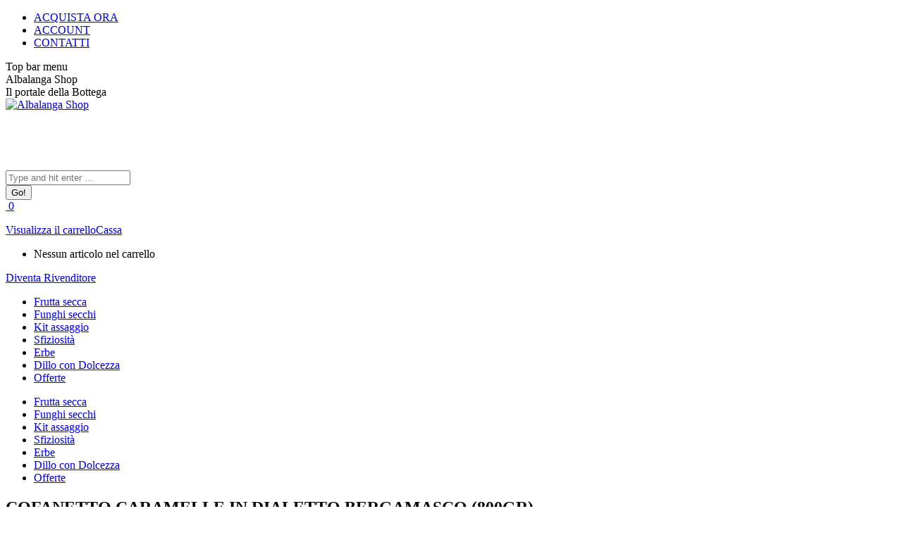

--- FILE ---
content_type: text/html; charset=UTF-8
request_url: https://albalangashop.it/prodotto/cofanetto-caramelle-dialetto-bergasco-800gr/
body_size: 21544
content:
<!DOCTYPE html>
<!--[if !(IE 6) | !(IE 7) | !(IE 8)  ]><!-->
<html lang="it-IT" class="no-js">
<!--<![endif]-->
<head>
	<meta charset="UTF-8" />
		<meta name="viewport" content="width=device-width, initial-scale=1, maximum-scale=1, user-scalable=0">
		<meta name="theme-color" content="#d7bdae"/>	<link rel="profile" href="https://gmpg.org/xfn/11" />
	<title>COFANETTO CARAMELLE IN DIALETTO BERGAMASCO (800GR) &#8211; Albalanga Shop</title>
<meta name='robots' content='max-image-preview:large' />
<link rel='dns-prefetch' href='//fonts.googleapis.com' />
<link rel="alternate" type="application/rss+xml" title="Albalanga Shop &raquo; Feed" href="https://albalangashop.it/feed/" />
<link rel="alternate" type="application/rss+xml" title="Albalanga Shop &raquo; Feed dei commenti" href="https://albalangashop.it/comments/feed/" />
<link rel="alternate" type="application/rss+xml" title="Albalanga Shop &raquo; COFANETTO CARAMELLE IN DIALETTO BERGAMASCO (800GR) Feed dei commenti" href="https://albalangashop.it/prodotto/cofanetto-caramelle-dialetto-bergasco-800gr/feed/" />
<link rel='stylesheet' id='wp-block-library-css' href='https://albalangashop.it/wp-includes/css/dist/block-library/style.min.css?ver=6.1.9' type='text/css' media='all' />
<style id='wp-block-library-theme-inline-css' type='text/css'>
.wp-block-audio figcaption{color:#555;font-size:13px;text-align:center}.is-dark-theme .wp-block-audio figcaption{color:hsla(0,0%,100%,.65)}.wp-block-audio{margin:0 0 1em}.wp-block-code{border:1px solid #ccc;border-radius:4px;font-family:Menlo,Consolas,monaco,monospace;padding:.8em 1em}.wp-block-embed figcaption{color:#555;font-size:13px;text-align:center}.is-dark-theme .wp-block-embed figcaption{color:hsla(0,0%,100%,.65)}.wp-block-embed{margin:0 0 1em}.blocks-gallery-caption{color:#555;font-size:13px;text-align:center}.is-dark-theme .blocks-gallery-caption{color:hsla(0,0%,100%,.65)}.wp-block-image figcaption{color:#555;font-size:13px;text-align:center}.is-dark-theme .wp-block-image figcaption{color:hsla(0,0%,100%,.65)}.wp-block-image{margin:0 0 1em}.wp-block-pullquote{border-top:4px solid;border-bottom:4px solid;margin-bottom:1.75em;color:currentColor}.wp-block-pullquote__citation,.wp-block-pullquote cite,.wp-block-pullquote footer{color:currentColor;text-transform:uppercase;font-size:.8125em;font-style:normal}.wp-block-quote{border-left:.25em solid;margin:0 0 1.75em;padding-left:1em}.wp-block-quote cite,.wp-block-quote footer{color:currentColor;font-size:.8125em;position:relative;font-style:normal}.wp-block-quote.has-text-align-right{border-left:none;border-right:.25em solid;padding-left:0;padding-right:1em}.wp-block-quote.has-text-align-center{border:none;padding-left:0}.wp-block-quote.is-large,.wp-block-quote.is-style-large,.wp-block-quote.is-style-plain{border:none}.wp-block-search .wp-block-search__label{font-weight:700}.wp-block-search__button{border:1px solid #ccc;padding:.375em .625em}:where(.wp-block-group.has-background){padding:1.25em 2.375em}.wp-block-separator.has-css-opacity{opacity:.4}.wp-block-separator{border:none;border-bottom:2px solid;margin-left:auto;margin-right:auto}.wp-block-separator.has-alpha-channel-opacity{opacity:1}.wp-block-separator:not(.is-style-wide):not(.is-style-dots){width:100px}.wp-block-separator.has-background:not(.is-style-dots){border-bottom:none;height:1px}.wp-block-separator.has-background:not(.is-style-wide):not(.is-style-dots){height:2px}.wp-block-table{margin:"0 0 1em 0"}.wp-block-table thead{border-bottom:3px solid}.wp-block-table tfoot{border-top:3px solid}.wp-block-table td,.wp-block-table th{word-break:normal}.wp-block-table figcaption{color:#555;font-size:13px;text-align:center}.is-dark-theme .wp-block-table figcaption{color:hsla(0,0%,100%,.65)}.wp-block-video figcaption{color:#555;font-size:13px;text-align:center}.is-dark-theme .wp-block-video figcaption{color:hsla(0,0%,100%,.65)}.wp-block-video{margin:0 0 1em}.wp-block-template-part.has-background{padding:1.25em 2.375em;margin-top:0;margin-bottom:0}
</style>
<link rel='stylesheet' id='wc-blocks-vendors-style-css' href='https://albalangashop.it/wp-content/plugins/woocommerce/packages/woocommerce-blocks/build/wc-blocks-vendors-style.css?ver=8.9.4' type='text/css' media='all' />
<link rel='stylesheet' id='wc-blocks-style-css' href='https://albalangashop.it/wp-content/plugins/woocommerce/packages/woocommerce-blocks/build/wc-blocks-style.css?ver=8.9.4' type='text/css' media='all' />
<link rel='stylesheet' id='classic-theme-styles-css' href='https://albalangashop.it/wp-includes/css/classic-themes.min.css?ver=1' type='text/css' media='all' />
<style id='global-styles-inline-css' type='text/css'>
body{--wp--preset--color--black: #000000;--wp--preset--color--cyan-bluish-gray: #abb8c3;--wp--preset--color--white: #FFF;--wp--preset--color--pale-pink: #f78da7;--wp--preset--color--vivid-red: #cf2e2e;--wp--preset--color--luminous-vivid-orange: #ff6900;--wp--preset--color--luminous-vivid-amber: #fcb900;--wp--preset--color--light-green-cyan: #7bdcb5;--wp--preset--color--vivid-green-cyan: #00d084;--wp--preset--color--pale-cyan-blue: #8ed1fc;--wp--preset--color--vivid-cyan-blue: #0693e3;--wp--preset--color--vivid-purple: #9b51e0;--wp--preset--color--accent: #d7bdae;--wp--preset--color--dark-gray: #111;--wp--preset--color--light-gray: #767676;--wp--preset--gradient--vivid-cyan-blue-to-vivid-purple: linear-gradient(135deg,rgba(6,147,227,1) 0%,rgb(155,81,224) 100%);--wp--preset--gradient--light-green-cyan-to-vivid-green-cyan: linear-gradient(135deg,rgb(122,220,180) 0%,rgb(0,208,130) 100%);--wp--preset--gradient--luminous-vivid-amber-to-luminous-vivid-orange: linear-gradient(135deg,rgba(252,185,0,1) 0%,rgba(255,105,0,1) 100%);--wp--preset--gradient--luminous-vivid-orange-to-vivid-red: linear-gradient(135deg,rgba(255,105,0,1) 0%,rgb(207,46,46) 100%);--wp--preset--gradient--very-light-gray-to-cyan-bluish-gray: linear-gradient(135deg,rgb(238,238,238) 0%,rgb(169,184,195) 100%);--wp--preset--gradient--cool-to-warm-spectrum: linear-gradient(135deg,rgb(74,234,220) 0%,rgb(151,120,209) 20%,rgb(207,42,186) 40%,rgb(238,44,130) 60%,rgb(251,105,98) 80%,rgb(254,248,76) 100%);--wp--preset--gradient--blush-light-purple: linear-gradient(135deg,rgb(255,206,236) 0%,rgb(152,150,240) 100%);--wp--preset--gradient--blush-bordeaux: linear-gradient(135deg,rgb(254,205,165) 0%,rgb(254,45,45) 50%,rgb(107,0,62) 100%);--wp--preset--gradient--luminous-dusk: linear-gradient(135deg,rgb(255,203,112) 0%,rgb(199,81,192) 50%,rgb(65,88,208) 100%);--wp--preset--gradient--pale-ocean: linear-gradient(135deg,rgb(255,245,203) 0%,rgb(182,227,212) 50%,rgb(51,167,181) 100%);--wp--preset--gradient--electric-grass: linear-gradient(135deg,rgb(202,248,128) 0%,rgb(113,206,126) 100%);--wp--preset--gradient--midnight: linear-gradient(135deg,rgb(2,3,129) 0%,rgb(40,116,252) 100%);--wp--preset--duotone--dark-grayscale: url('#wp-duotone-dark-grayscale');--wp--preset--duotone--grayscale: url('#wp-duotone-grayscale');--wp--preset--duotone--purple-yellow: url('#wp-duotone-purple-yellow');--wp--preset--duotone--blue-red: url('#wp-duotone-blue-red');--wp--preset--duotone--midnight: url('#wp-duotone-midnight');--wp--preset--duotone--magenta-yellow: url('#wp-duotone-magenta-yellow');--wp--preset--duotone--purple-green: url('#wp-duotone-purple-green');--wp--preset--duotone--blue-orange: url('#wp-duotone-blue-orange');--wp--preset--font-size--small: 13px;--wp--preset--font-size--medium: 20px;--wp--preset--font-size--large: 36px;--wp--preset--font-size--x-large: 42px;--wp--preset--spacing--20: 0.44rem;--wp--preset--spacing--30: 0.67rem;--wp--preset--spacing--40: 1rem;--wp--preset--spacing--50: 1.5rem;--wp--preset--spacing--60: 2.25rem;--wp--preset--spacing--70: 3.38rem;--wp--preset--spacing--80: 5.06rem;}:where(.is-layout-flex){gap: 0.5em;}body .is-layout-flow > .alignleft{float: left;margin-inline-start: 0;margin-inline-end: 2em;}body .is-layout-flow > .alignright{float: right;margin-inline-start: 2em;margin-inline-end: 0;}body .is-layout-flow > .aligncenter{margin-left: auto !important;margin-right: auto !important;}body .is-layout-constrained > .alignleft{float: left;margin-inline-start: 0;margin-inline-end: 2em;}body .is-layout-constrained > .alignright{float: right;margin-inline-start: 2em;margin-inline-end: 0;}body .is-layout-constrained > .aligncenter{margin-left: auto !important;margin-right: auto !important;}body .is-layout-constrained > :where(:not(.alignleft):not(.alignright):not(.alignfull)){max-width: var(--wp--style--global--content-size);margin-left: auto !important;margin-right: auto !important;}body .is-layout-constrained > .alignwide{max-width: var(--wp--style--global--wide-size);}body .is-layout-flex{display: flex;}body .is-layout-flex{flex-wrap: wrap;align-items: center;}body .is-layout-flex > *{margin: 0;}:where(.wp-block-columns.is-layout-flex){gap: 2em;}.has-black-color{color: var(--wp--preset--color--black) !important;}.has-cyan-bluish-gray-color{color: var(--wp--preset--color--cyan-bluish-gray) !important;}.has-white-color{color: var(--wp--preset--color--white) !important;}.has-pale-pink-color{color: var(--wp--preset--color--pale-pink) !important;}.has-vivid-red-color{color: var(--wp--preset--color--vivid-red) !important;}.has-luminous-vivid-orange-color{color: var(--wp--preset--color--luminous-vivid-orange) !important;}.has-luminous-vivid-amber-color{color: var(--wp--preset--color--luminous-vivid-amber) !important;}.has-light-green-cyan-color{color: var(--wp--preset--color--light-green-cyan) !important;}.has-vivid-green-cyan-color{color: var(--wp--preset--color--vivid-green-cyan) !important;}.has-pale-cyan-blue-color{color: var(--wp--preset--color--pale-cyan-blue) !important;}.has-vivid-cyan-blue-color{color: var(--wp--preset--color--vivid-cyan-blue) !important;}.has-vivid-purple-color{color: var(--wp--preset--color--vivid-purple) !important;}.has-black-background-color{background-color: var(--wp--preset--color--black) !important;}.has-cyan-bluish-gray-background-color{background-color: var(--wp--preset--color--cyan-bluish-gray) !important;}.has-white-background-color{background-color: var(--wp--preset--color--white) !important;}.has-pale-pink-background-color{background-color: var(--wp--preset--color--pale-pink) !important;}.has-vivid-red-background-color{background-color: var(--wp--preset--color--vivid-red) !important;}.has-luminous-vivid-orange-background-color{background-color: var(--wp--preset--color--luminous-vivid-orange) !important;}.has-luminous-vivid-amber-background-color{background-color: var(--wp--preset--color--luminous-vivid-amber) !important;}.has-light-green-cyan-background-color{background-color: var(--wp--preset--color--light-green-cyan) !important;}.has-vivid-green-cyan-background-color{background-color: var(--wp--preset--color--vivid-green-cyan) !important;}.has-pale-cyan-blue-background-color{background-color: var(--wp--preset--color--pale-cyan-blue) !important;}.has-vivid-cyan-blue-background-color{background-color: var(--wp--preset--color--vivid-cyan-blue) !important;}.has-vivid-purple-background-color{background-color: var(--wp--preset--color--vivid-purple) !important;}.has-black-border-color{border-color: var(--wp--preset--color--black) !important;}.has-cyan-bluish-gray-border-color{border-color: var(--wp--preset--color--cyan-bluish-gray) !important;}.has-white-border-color{border-color: var(--wp--preset--color--white) !important;}.has-pale-pink-border-color{border-color: var(--wp--preset--color--pale-pink) !important;}.has-vivid-red-border-color{border-color: var(--wp--preset--color--vivid-red) !important;}.has-luminous-vivid-orange-border-color{border-color: var(--wp--preset--color--luminous-vivid-orange) !important;}.has-luminous-vivid-amber-border-color{border-color: var(--wp--preset--color--luminous-vivid-amber) !important;}.has-light-green-cyan-border-color{border-color: var(--wp--preset--color--light-green-cyan) !important;}.has-vivid-green-cyan-border-color{border-color: var(--wp--preset--color--vivid-green-cyan) !important;}.has-pale-cyan-blue-border-color{border-color: var(--wp--preset--color--pale-cyan-blue) !important;}.has-vivid-cyan-blue-border-color{border-color: var(--wp--preset--color--vivid-cyan-blue) !important;}.has-vivid-purple-border-color{border-color: var(--wp--preset--color--vivid-purple) !important;}.has-vivid-cyan-blue-to-vivid-purple-gradient-background{background: var(--wp--preset--gradient--vivid-cyan-blue-to-vivid-purple) !important;}.has-light-green-cyan-to-vivid-green-cyan-gradient-background{background: var(--wp--preset--gradient--light-green-cyan-to-vivid-green-cyan) !important;}.has-luminous-vivid-amber-to-luminous-vivid-orange-gradient-background{background: var(--wp--preset--gradient--luminous-vivid-amber-to-luminous-vivid-orange) !important;}.has-luminous-vivid-orange-to-vivid-red-gradient-background{background: var(--wp--preset--gradient--luminous-vivid-orange-to-vivid-red) !important;}.has-very-light-gray-to-cyan-bluish-gray-gradient-background{background: var(--wp--preset--gradient--very-light-gray-to-cyan-bluish-gray) !important;}.has-cool-to-warm-spectrum-gradient-background{background: var(--wp--preset--gradient--cool-to-warm-spectrum) !important;}.has-blush-light-purple-gradient-background{background: var(--wp--preset--gradient--blush-light-purple) !important;}.has-blush-bordeaux-gradient-background{background: var(--wp--preset--gradient--blush-bordeaux) !important;}.has-luminous-dusk-gradient-background{background: var(--wp--preset--gradient--luminous-dusk) !important;}.has-pale-ocean-gradient-background{background: var(--wp--preset--gradient--pale-ocean) !important;}.has-electric-grass-gradient-background{background: var(--wp--preset--gradient--electric-grass) !important;}.has-midnight-gradient-background{background: var(--wp--preset--gradient--midnight) !important;}.has-small-font-size{font-size: var(--wp--preset--font-size--small) !important;}.has-medium-font-size{font-size: var(--wp--preset--font-size--medium) !important;}.has-large-font-size{font-size: var(--wp--preset--font-size--large) !important;}.has-x-large-font-size{font-size: var(--wp--preset--font-size--x-large) !important;}
.wp-block-navigation a:where(:not(.wp-element-button)){color: inherit;}
:where(.wp-block-columns.is-layout-flex){gap: 2em;}
.wp-block-pullquote{font-size: 1.5em;line-height: 1.6;}
</style>
<link rel='stylesheet' id='contact-form-7-css' href='https://albalangashop.it/wp-content/plugins/contact-form-7/includes/css/styles.css?ver=5.7.2' type='text/css' media='all' />
<link rel='stylesheet' id='photoswipe-css' href='https://albalangashop.it/wp-content/plugins/woocommerce/assets/css/photoswipe/photoswipe.min.css?ver=7.2.3' type='text/css' media='all' />
<link rel='stylesheet' id='photoswipe-default-skin-css' href='https://albalangashop.it/wp-content/plugins/woocommerce/assets/css/photoswipe/default-skin/default-skin.min.css?ver=7.2.3' type='text/css' media='all' />
<style id='woocommerce-inline-inline-css' type='text/css'>
.woocommerce form .form-row .required { visibility: visible; }
</style>
<link rel='stylesheet' id='wpcf7-redirect-script-frontend-css' href='https://albalangashop.it/wp-content/plugins/wpcf7-redirect/build/css/wpcf7-redirect-frontend.min.css?ver=6.1.9' type='text/css' media='all' />
<link rel='stylesheet' id='aws-style-css' href='https://albalangashop.it/wp-content/plugins/advanced-woo-search/assets/css/common.min.css?ver=2.71' type='text/css' media='all' />
<link rel='stylesheet' id='the7-font-css' href='https://albalangashop.it/wp-content/themes/dt-the7/fonts/icomoon-the7-font/icomoon-the7-font.min.css?ver=11.4.0' type='text/css' media='all' />
<link rel='stylesheet' id='the7-awesome-fonts-css' href='https://albalangashop.it/wp-content/themes/dt-the7/fonts/FontAwesome/css/all.min.css?ver=11.4.0' type='text/css' media='all' />
<link rel='stylesheet' id='the7-awesome-fonts-back-css' href='https://albalangashop.it/wp-content/themes/dt-the7/fonts/FontAwesome/back-compat.min.css?ver=11.4.0' type='text/css' media='all' />
<link rel='stylesheet' id='the7-icomoon-font-awesome-14x14-css' href='https://albalangashop.it/wp-content/uploads/smile_fonts/icomoon-font-awesome-14x14/icomoon-font-awesome-14x14.css?ver=6.1.9' type='text/css' media='all' />
<link rel='stylesheet' id='js_composer_front-css' href='//albalangashop.it/wp-content/uploads/js_composer/js_composer_front_custom.css?ver=6.10.0' type='text/css' media='all' />
<link rel='stylesheet' id='popup-maker-site-css' href='//albalangashop.it/wp-content/uploads/pum/pum-site-styles.css?generated=1691872482&#038;ver=1.17.1' type='text/css' media='all' />
<link rel='stylesheet' id='dt-web-fonts-css' href='https://fonts.googleapis.com/css?family=Poppins:400,600,700%7CRoboto:400,600,700%7COpen+Sans:400,600,700' type='text/css' media='all' />
<link rel='stylesheet' id='dt-main-css' href='https://albalangashop.it/wp-content/themes/dt-the7/css/main.min.css?ver=11.4.0' type='text/css' media='all' />
<link rel='stylesheet' id='the7-custom-scrollbar-css' href='https://albalangashop.it/wp-content/themes/dt-the7/lib/custom-scrollbar/custom-scrollbar.min.css?ver=11.4.0' type='text/css' media='all' />
<link rel='stylesheet' id='the7-wpbakery-css' href='https://albalangashop.it/wp-content/themes/dt-the7/css/wpbakery.min.css?ver=11.4.0' type='text/css' media='all' />
<link rel='stylesheet' id='the7-core-css' href='https://albalangashop.it/wp-content/plugins/dt-the7-core/assets/css/post-type.min.css?ver=2.7.2' type='text/css' media='all' />
<link rel='stylesheet' id='the7-css-vars-css' href='https://albalangashop.it/wp-content/uploads/the7-css/css-vars.css?ver=3ba047299a97' type='text/css' media='all' />
<link rel='stylesheet' id='dt-custom-css' href='https://albalangashop.it/wp-content/uploads/the7-css/custom.css?ver=3ba047299a97' type='text/css' media='all' />
<link rel='stylesheet' id='wc-dt-custom-css' href='https://albalangashop.it/wp-content/uploads/the7-css/compatibility/wc-dt-custom.css?ver=3ba047299a97' type='text/css' media='all' />
<link rel='stylesheet' id='dt-media-css' href='https://albalangashop.it/wp-content/uploads/the7-css/media.css?ver=3ba047299a97' type='text/css' media='all' />
<link rel='stylesheet' id='the7-mega-menu-css' href='https://albalangashop.it/wp-content/uploads/the7-css/mega-menu.css?ver=3ba047299a97' type='text/css' media='all' />
<link rel='stylesheet' id='the7-elements-albums-portfolio-css' href='https://albalangashop.it/wp-content/uploads/the7-css/the7-elements-albums-portfolio.css?ver=3ba047299a97' type='text/css' media='all' />
<link rel='stylesheet' id='the7-elements-css' href='https://albalangashop.it/wp-content/uploads/the7-css/post-type-dynamic.css?ver=3ba047299a97' type='text/css' media='all' />
<link rel='stylesheet' id='style-css' href='https://albalangashop.it/wp-content/themes/dt-the7/style.css?ver=11.4.0' type='text/css' media='all' />
<script type='text/javascript' src='https://albalangashop.it/wp-includes/js/jquery/jquery.min.js?ver=3.6.1' id='jquery-core-js'></script>
<script type='text/javascript' src='https://albalangashop.it/wp-includes/js/jquery/jquery-migrate.min.js?ver=3.3.2' id='jquery-migrate-js'></script>
<script type='text/javascript' src='https://albalangashop.it/wp-content/plugins/woocommerce/assets/js/jquery-blockui/jquery.blockUI.min.js?ver=2.7.0-wc.7.2.3' id='jquery-blockui-js'></script>
<script type='text/javascript' id='wc-add-to-cart-js-extra'>
/* <![CDATA[ */
var wc_add_to_cart_params = {"ajax_url":"\/wp-admin\/admin-ajax.php","wc_ajax_url":"\/?wc-ajax=%%endpoint%%","i18n_view_cart":"View cart","cart_url":"https:\/\/albalangashop.it\/cart\/","is_cart":"","cart_redirect_after_add":"no"};
/* ]]> */
</script>
<script type='text/javascript' src='https://albalangashop.it/wp-content/plugins/woocommerce/assets/js/frontend/add-to-cart.min.js?ver=7.2.3' id='wc-add-to-cart-js'></script>
<script type='text/javascript' src='https://albalangashop.it/wp-content/plugins/js_composer/assets/js/vendors/woocommerce-add-to-cart.js?ver=6.10.0' id='vc_woocommerce-add-to-cart-js-js'></script>
<script type='text/javascript' id='dt-above-fold-js-extra'>
/* <![CDATA[ */
var dtLocal = {"themeUrl":"https:\/\/albalangashop.it\/wp-content\/themes\/dt-the7","passText":"Per visualizzare questo post protetto, inserire la password qui sotto:","moreButtonText":{"loading":"Caricamento...","loadMore":"Carica ancora"},"postID":"6015","ajaxurl":"https:\/\/albalangashop.it\/wp-admin\/admin-ajax.php","REST":{"baseUrl":"https:\/\/albalangashop.it\/wp-json\/the7\/v1","endpoints":{"sendMail":"\/send-mail"}},"contactMessages":{"required":"One or more fields have an error. Please check and try again.","terms":"Please accept the privacy policy.","fillTheCaptchaError":"Please, fill the captcha."},"captchaSiteKey":"","ajaxNonce":"28996b523d","pageData":"","themeSettings":{"smoothScroll":"off","lazyLoading":false,"desktopHeader":{"height":130},"ToggleCaptionEnabled":"disabled","ToggleCaption":"Navigation","floatingHeader":{"showAfter":94,"showMenu":true,"height":120,"logo":{"showLogo":true,"html":"<img class=\" preload-me\" src=\"https:\/\/albalangashop.it\/wp-content\/uploads\/2023\/01\/logo.png\" srcset=\"https:\/\/albalangashop.it\/wp-content\/uploads\/2023\/01\/logo.png 200w\" width=\"100\" height=\"36\"   sizes=\"100px\" alt=\"Albalanga Shop\" \/>","url":"https:\/\/albalangashop.it\/"}},"topLine":{"floatingTopLine":{"logo":{"showLogo":false,"html":""}}},"mobileHeader":{"firstSwitchPoint":1200,"secondSwitchPoint":600,"firstSwitchPointHeight":60,"secondSwitchPointHeight":60,"mobileToggleCaptionEnabled":"disabled","mobileToggleCaption":"Menu"},"stickyMobileHeaderFirstSwitch":{"logo":{"html":"<img class=\" preload-me\" src=\"https:\/\/albalangashop.it\/wp-content\/uploads\/2023\/01\/logo.png\" srcset=\"https:\/\/albalangashop.it\/wp-content\/uploads\/2023\/01\/logo.png 200w\" width=\"100\" height=\"36\"   sizes=\"100px\" alt=\"Albalanga Shop\" \/>"}},"stickyMobileHeaderSecondSwitch":{"logo":{"html":"<img class=\" preload-me\" src=\"https:\/\/albalangashop.it\/wp-content\/uploads\/2023\/01\/logo.png\" srcset=\"https:\/\/albalangashop.it\/wp-content\/uploads\/2023\/01\/logo.png 200w\" width=\"100\" height=\"36\"   sizes=\"100px\" alt=\"Albalanga Shop\" \/>"}},"sidebar":{"switchPoint":999},"boxedWidth":"1280px"},"VCMobileScreenWidth":"778","wcCartFragmentHash":"6516a5d1e4cad0245e5116100c3dc946"};
var dtShare = {"shareButtonText":{"facebook":"Share on Facebook","twitter":"Tweet","pinterest":"Pin it","linkedin":"Share on Linkedin","whatsapp":"Share on Whatsapp"},"overlayOpacity":"85"};
/* ]]> */
</script>
<script type='text/javascript' src='https://albalangashop.it/wp-content/themes/dt-the7/js/above-the-fold.min.js?ver=11.4.0' id='dt-above-fold-js'></script>
<script type='text/javascript' src='https://albalangashop.it/wp-content/themes/dt-the7/js/compatibility/woocommerce/woocommerce.min.js?ver=11.4.0' id='dt-woocommerce-js'></script>
<link rel="https://api.w.org/" href="https://albalangashop.it/wp-json/" /><link rel="alternate" type="application/json" href="https://albalangashop.it/wp-json/wp/v2/product/6015" /><link rel="EditURI" type="application/rsd+xml" title="RSD" href="https://albalangashop.it/xmlrpc.php?rsd" />
<link rel="wlwmanifest" type="application/wlwmanifest+xml" href="https://albalangashop.it/wp-includes/wlwmanifest.xml" />
<meta name="generator" content="WordPress 6.1.9" />
<meta name="generator" content="WooCommerce 7.2.3" />
<link rel="canonical" href="https://albalangashop.it/prodotto/cofanetto-caramelle-dialetto-bergasco-800gr/" />
<link rel='shortlink' href='https://albalangashop.it/?p=6015' />
<link rel="alternate" type="application/json+oembed" href="https://albalangashop.it/wp-json/oembed/1.0/embed?url=https%3A%2F%2Falbalangashop.it%2Fprodotto%2Fcofanetto-caramelle-dialetto-bergasco-800gr%2F" />
<link rel="alternate" type="text/xml+oembed" href="https://albalangashop.it/wp-json/oembed/1.0/embed?url=https%3A%2F%2Falbalangashop.it%2Fprodotto%2Fcofanetto-caramelle-dialetto-bergasco-800gr%2F&#038;format=xml" />
<style></style>
<!-- This website runs the Product Feed PRO for WooCommerce by AdTribes.io plugin - version 12.1.8 -->
<meta property="og:site_name" content="Albalanga Shop" />
<meta property="og:title" content="COFANETTO CARAMELLE IN DIALETTO BERGAMASCO (800GR)" />
<meta property="og:description" content="Riceverete un cofanetto con 20 astucci di caramelle, da 40 gr ciascuno, con gusti misti tra: fragola, menta, liquirizia e frutta!

Anche le frasi in dialetto BERGAMASCO saranno miste tra quelle nelle immagini, non è possibile scegliere il numero di pezzi per frase.

Per &lt;strong&gt;rivendere&lt;/strong&gt; le caramelle Dillo con Dolcezza nel tuo &lt;strong&gt;negozio&lt;/strong&gt; scrivi a info@dillocondolcezza.it" />
<meta property="og:image" content="https://albalangashop.it/wp-content/uploads/2022/12/astucci-bergamasco-scaled.jpg" />
<meta property="og:url" content="https://albalangashop.it/prodotto/cofanetto-caramelle-dialetto-bergasco-800gr/" />
<meta property="og:type" content="article" />
	<noscript><style>.woocommerce-product-gallery{ opacity: 1 !important; }</style></noscript>
	
                <script>
                
                    window.addEventListener("load", function() {
                        
                        var awsDiviSearch = document.querySelectorAll("header .et_pb_menu__search-button");
                        if ( awsDiviSearch ) {
                            for (var i = 0; i < awsDiviSearch.length; i++) {
                                awsDiviSearch[i].addEventListener("click", function() {
                                    window.setTimeout(function(){
                                        document.querySelector(".et_pb_menu__search-container .aws-container .aws-search-field").focus();
                                        jQuery( ".aws-search-result" ).hide();
                                    }, 100);
                                }, false);
                            }
                        }

                    }, false);

                </script><meta name="generator" content="Powered by WPBakery Page Builder - drag and drop page builder for WordPress."/>
<meta name="generator" content="Powered by Slider Revolution 6.6.5 - responsive, Mobile-Friendly Slider Plugin for WordPress with comfortable drag and drop interface." />
<link rel="icon" href="https://albalangashop.it/wp-content/uploads/2023/01/favicon.png" type="image/png" sizes="16x16"/><link rel="icon" href="https://albalangashop.it/wp-content/uploads/2023/01/favicon.png" type="image/png" sizes="32x32"/><script>function setREVStartSize(e){
			//window.requestAnimationFrame(function() {
				window.RSIW = window.RSIW===undefined ? window.innerWidth : window.RSIW;
				window.RSIH = window.RSIH===undefined ? window.innerHeight : window.RSIH;
				try {
					var pw = document.getElementById(e.c).parentNode.offsetWidth,
						newh;
					pw = pw===0 || isNaN(pw) || (e.l=="fullwidth" || e.layout=="fullwidth") ? window.RSIW : pw;
					e.tabw = e.tabw===undefined ? 0 : parseInt(e.tabw);
					e.thumbw = e.thumbw===undefined ? 0 : parseInt(e.thumbw);
					e.tabh = e.tabh===undefined ? 0 : parseInt(e.tabh);
					e.thumbh = e.thumbh===undefined ? 0 : parseInt(e.thumbh);
					e.tabhide = e.tabhide===undefined ? 0 : parseInt(e.tabhide);
					e.thumbhide = e.thumbhide===undefined ? 0 : parseInt(e.thumbhide);
					e.mh = e.mh===undefined || e.mh=="" || e.mh==="auto" ? 0 : parseInt(e.mh,0);
					if(e.layout==="fullscreen" || e.l==="fullscreen")
						newh = Math.max(e.mh,window.RSIH);
					else{
						e.gw = Array.isArray(e.gw) ? e.gw : [e.gw];
						for (var i in e.rl) if (e.gw[i]===undefined || e.gw[i]===0) e.gw[i] = e.gw[i-1];
						e.gh = e.el===undefined || e.el==="" || (Array.isArray(e.el) && e.el.length==0)? e.gh : e.el;
						e.gh = Array.isArray(e.gh) ? e.gh : [e.gh];
						for (var i in e.rl) if (e.gh[i]===undefined || e.gh[i]===0) e.gh[i] = e.gh[i-1];
											
						var nl = new Array(e.rl.length),
							ix = 0,
							sl;
						e.tabw = e.tabhide>=pw ? 0 : e.tabw;
						e.thumbw = e.thumbhide>=pw ? 0 : e.thumbw;
						e.tabh = e.tabhide>=pw ? 0 : e.tabh;
						e.thumbh = e.thumbhide>=pw ? 0 : e.thumbh;
						for (var i in e.rl) nl[i] = e.rl[i]<window.RSIW ? 0 : e.rl[i];
						sl = nl[0];
						for (var i in nl) if (sl>nl[i] && nl[i]>0) { sl = nl[i]; ix=i;}
						var m = pw>(e.gw[ix]+e.tabw+e.thumbw) ? 1 : (pw-(e.tabw+e.thumbw)) / (e.gw[ix]);
						newh =  (e.gh[ix] * m) + (e.tabh + e.thumbh);
					}
					var el = document.getElementById(e.c);
					if (el!==null && el) el.style.height = newh+"px";
					el = document.getElementById(e.c+"_wrapper");
					if (el!==null && el) {
						el.style.height = newh+"px";
						el.style.display = "block";
					}
				} catch(e){
					console.log("Failure at Presize of Slider:" + e)
				}
			//});
		  };</script>
<noscript><style> .wpb_animate_when_almost_visible { opacity: 1; }</style></noscript><!-- Global site tag (gtag.js) - Google Analytics -->
<script async src="https://www.googletagmanager.com/gtag/js?id=G-YDPVCLGT6J"></script>
<script>
  window.dataLayer = window.dataLayer || [];
  function gtag(){dataLayer.push(arguments);}
  gtag('js', new Date());

  gtag('config', 'G-YDPVCLGT6J');
</script>

<!-- Global site tag (gtag.js) - Google Analytics -->
<script async src="https://www.googletagmanager.com/gtag/js?id=UA-71795174-48"></script>
<script>
  window.dataLayer = window.dataLayer || [];
  function gtag(){dataLayer.push(arguments);}
  gtag('js', new Date());

  gtag('config', 'UA-71795174-48');
</script>
<style id='the7-custom-inline-css' type='text/css'>
#page .woocommerce-error + .woocommerce-message {
	-webkit-animation-delay: 9s, 18s;
    animation-delay: 9s, 18s;
}
.tinv-wishlist .product-remove button {
	padding-left: 0;
}


.branding > a, .branding > img{width:300px !important;
height:auto !important;
padding: 10px 0px!important}

.logo-box img {width:300px !important;
height:auto !important}



.mobile-branding img {width:200px !important;
height:auto !important;
padding:10px}

.uvc-main-heading {padding-top:5px}

.aeo_logo{margin-left: 50px}


.woocommerce-product-search button{
background: #ff6600 ;
padding: 10px;
border: 0;
width:9%;
height:38px;
color:white;
font-family:"Roboto Condensed";
text-transform: uppercase;
}

.search-field, .aws-search-field {
width:90%;
border: solid 2px #d7bdae !important;
text-align: center !important;}

.prdctfltr_search_terms_input {
    background: white !important;
    padding: 5px !important;
    border: gray 1px solid !important;
}

#page input[type="search"]  {
    font-size: 20px;
    line-height: 25px;
    font-weight: bold;}

.aws-container {
    margin-top: 10px;
}

.woocommerce-cart-form  .verde {
    background: green;
    color: white;
    text-transform: uppercase;
    padding: 12px;
    margin-bottom: 20px;
    font-family: 'Poppins';
    font-weight: 600;}

.woocommerce-cart-form .giallo {
    background: yellow;
    color: black !important;
    text-transform: uppercase;
    padding: 12px;
    margin-bottom: 20px;
    font-family: 'Poppins';
    font-weight: 600;}

.woocommerce-cart-form  .rosso {
    background: yellow;
    color: darkred;
    text-transform: uppercase;
    padding: 12px;
    margin-bottom: 20px;
    font-family: 'Poppins';
    font-weight: 600;}

.count {display:none !important}
</style>
<!-- WooCommerce Google Analytics Integration -->
		<script type='text/javascript'>
			var gaProperty = 'UA-71795174-48';
			var disableStr = 'ga-disable-' + gaProperty;
			if ( document.cookie.indexOf( disableStr + '=true' ) > -1 ) {
				window[disableStr] = true;
			}
			function gaOptout() {
				document.cookie = disableStr + '=true; expires=Thu, 31 Dec 2099 23:59:59 UTC; path=/';
				window[disableStr] = true;
			}
		</script><script async src="https://www.googletagmanager.com/gtag/js?id=UA-71795174-48"></script>
		<script>
		window.dataLayer = window.dataLayer || [];
		function gtag(){dataLayer.push(arguments);}
		gtag('js', new Date());
		gtag('set', 'developer_id.dOGY3NW', true);

		gtag('config', 'UA-71795174-48', {
			'allow_google_signals': true,
			'link_attribution': true,
			'anonymize_ip': true,
			'linker':{
				'domains': [],
				'allow_incoming': false,
			},
			'custom_map': {
				'dimension1': 'logged_in'
			},
			'logged_in': 'no'
		} );

		
		</script>
		
		<!-- /WooCommerce Google Analytics Integration --></head>
<body data-rsssl=1 id="the7-body" class="product-template-default single single-product postid-6015 wp-embed-responsive theme-dt-the7 the7-core-ver-2.7.2 woocommerce woocommerce-page woocommerce-no-js dt-responsive-on right-mobile-menu-close-icon ouside-menu-close-icon mobile-hamburger-close-bg-enable mobile-hamburger-close-bg-hover-enable  fade-small-mobile-menu-close-icon fade-medium-menu-close-icon srcset-enabled btn-flat custom-btn-color custom-btn-hover-color phantom-sticky phantom-shadow-decoration phantom-main-logo-on sticky-mobile-header top-header first-switch-logo-left first-switch-menu-right second-switch-logo-left second-switch-menu-right right-mobile-menu layzr-loading-on popup-message-style the7-ver-11.4.0 dt-fa-compatibility hide-product-title wpb-js-composer js-comp-ver-6.10.0 vc_responsive">
<svg xmlns="http://www.w3.org/2000/svg" viewBox="0 0 0 0" width="0" height="0" focusable="false" role="none" style="visibility: hidden; position: absolute; left: -9999px; overflow: hidden;" ><defs><filter id="wp-duotone-dark-grayscale"><feColorMatrix color-interpolation-filters="sRGB" type="matrix" values=" .299 .587 .114 0 0 .299 .587 .114 0 0 .299 .587 .114 0 0 .299 .587 .114 0 0 " /><feComponentTransfer color-interpolation-filters="sRGB" ><feFuncR type="table" tableValues="0 0.49803921568627" /><feFuncG type="table" tableValues="0 0.49803921568627" /><feFuncB type="table" tableValues="0 0.49803921568627" /><feFuncA type="table" tableValues="1 1" /></feComponentTransfer><feComposite in2="SourceGraphic" operator="in" /></filter></defs></svg><svg xmlns="http://www.w3.org/2000/svg" viewBox="0 0 0 0" width="0" height="0" focusable="false" role="none" style="visibility: hidden; position: absolute; left: -9999px; overflow: hidden;" ><defs><filter id="wp-duotone-grayscale"><feColorMatrix color-interpolation-filters="sRGB" type="matrix" values=" .299 .587 .114 0 0 .299 .587 .114 0 0 .299 .587 .114 0 0 .299 .587 .114 0 0 " /><feComponentTransfer color-interpolation-filters="sRGB" ><feFuncR type="table" tableValues="0 1" /><feFuncG type="table" tableValues="0 1" /><feFuncB type="table" tableValues="0 1" /><feFuncA type="table" tableValues="1 1" /></feComponentTransfer><feComposite in2="SourceGraphic" operator="in" /></filter></defs></svg><svg xmlns="http://www.w3.org/2000/svg" viewBox="0 0 0 0" width="0" height="0" focusable="false" role="none" style="visibility: hidden; position: absolute; left: -9999px; overflow: hidden;" ><defs><filter id="wp-duotone-purple-yellow"><feColorMatrix color-interpolation-filters="sRGB" type="matrix" values=" .299 .587 .114 0 0 .299 .587 .114 0 0 .299 .587 .114 0 0 .299 .587 .114 0 0 " /><feComponentTransfer color-interpolation-filters="sRGB" ><feFuncR type="table" tableValues="0.54901960784314 0.98823529411765" /><feFuncG type="table" tableValues="0 1" /><feFuncB type="table" tableValues="0.71764705882353 0.25490196078431" /><feFuncA type="table" tableValues="1 1" /></feComponentTransfer><feComposite in2="SourceGraphic" operator="in" /></filter></defs></svg><svg xmlns="http://www.w3.org/2000/svg" viewBox="0 0 0 0" width="0" height="0" focusable="false" role="none" style="visibility: hidden; position: absolute; left: -9999px; overflow: hidden;" ><defs><filter id="wp-duotone-blue-red"><feColorMatrix color-interpolation-filters="sRGB" type="matrix" values=" .299 .587 .114 0 0 .299 .587 .114 0 0 .299 .587 .114 0 0 .299 .587 .114 0 0 " /><feComponentTransfer color-interpolation-filters="sRGB" ><feFuncR type="table" tableValues="0 1" /><feFuncG type="table" tableValues="0 0.27843137254902" /><feFuncB type="table" tableValues="0.5921568627451 0.27843137254902" /><feFuncA type="table" tableValues="1 1" /></feComponentTransfer><feComposite in2="SourceGraphic" operator="in" /></filter></defs></svg><svg xmlns="http://www.w3.org/2000/svg" viewBox="0 0 0 0" width="0" height="0" focusable="false" role="none" style="visibility: hidden; position: absolute; left: -9999px; overflow: hidden;" ><defs><filter id="wp-duotone-midnight"><feColorMatrix color-interpolation-filters="sRGB" type="matrix" values=" .299 .587 .114 0 0 .299 .587 .114 0 0 .299 .587 .114 0 0 .299 .587 .114 0 0 " /><feComponentTransfer color-interpolation-filters="sRGB" ><feFuncR type="table" tableValues="0 0" /><feFuncG type="table" tableValues="0 0.64705882352941" /><feFuncB type="table" tableValues="0 1" /><feFuncA type="table" tableValues="1 1" /></feComponentTransfer><feComposite in2="SourceGraphic" operator="in" /></filter></defs></svg><svg xmlns="http://www.w3.org/2000/svg" viewBox="0 0 0 0" width="0" height="0" focusable="false" role="none" style="visibility: hidden; position: absolute; left: -9999px; overflow: hidden;" ><defs><filter id="wp-duotone-magenta-yellow"><feColorMatrix color-interpolation-filters="sRGB" type="matrix" values=" .299 .587 .114 0 0 .299 .587 .114 0 0 .299 .587 .114 0 0 .299 .587 .114 0 0 " /><feComponentTransfer color-interpolation-filters="sRGB" ><feFuncR type="table" tableValues="0.78039215686275 1" /><feFuncG type="table" tableValues="0 0.94901960784314" /><feFuncB type="table" tableValues="0.35294117647059 0.47058823529412" /><feFuncA type="table" tableValues="1 1" /></feComponentTransfer><feComposite in2="SourceGraphic" operator="in" /></filter></defs></svg><svg xmlns="http://www.w3.org/2000/svg" viewBox="0 0 0 0" width="0" height="0" focusable="false" role="none" style="visibility: hidden; position: absolute; left: -9999px; overflow: hidden;" ><defs><filter id="wp-duotone-purple-green"><feColorMatrix color-interpolation-filters="sRGB" type="matrix" values=" .299 .587 .114 0 0 .299 .587 .114 0 0 .299 .587 .114 0 0 .299 .587 .114 0 0 " /><feComponentTransfer color-interpolation-filters="sRGB" ><feFuncR type="table" tableValues="0.65098039215686 0.40392156862745" /><feFuncG type="table" tableValues="0 1" /><feFuncB type="table" tableValues="0.44705882352941 0.4" /><feFuncA type="table" tableValues="1 1" /></feComponentTransfer><feComposite in2="SourceGraphic" operator="in" /></filter></defs></svg><svg xmlns="http://www.w3.org/2000/svg" viewBox="0 0 0 0" width="0" height="0" focusable="false" role="none" style="visibility: hidden; position: absolute; left: -9999px; overflow: hidden;" ><defs><filter id="wp-duotone-blue-orange"><feColorMatrix color-interpolation-filters="sRGB" type="matrix" values=" .299 .587 .114 0 0 .299 .587 .114 0 0 .299 .587 .114 0 0 .299 .587 .114 0 0 " /><feComponentTransfer color-interpolation-filters="sRGB" ><feFuncR type="table" tableValues="0.098039215686275 1" /><feFuncG type="table" tableValues="0 0.66274509803922" /><feFuncB type="table" tableValues="0.84705882352941 0.41960784313725" /><feFuncA type="table" tableValues="1 1" /></feComponentTransfer><feComposite in2="SourceGraphic" operator="in" /></filter></defs></svg><!-- The7 11.4.0 -->

<div id="page" >
	<a class="skip-link screen-reader-text" href="#content">Skip to content</a>

<div class="masthead classic-header left bg-behind-menu widgets full-height shadow-mobile-header-decoration thin-lines-mobile-menu-icon dt-parent-menu-clickable show-sub-menu-on-hover"  role="banner">

	<div class="top-bar full-width-line top-bar-line-hide">
	<div class="top-bar-bg" ></div>
	<div class="mini-widgets left-widgets"></div><div class="right-widgets mini-widgets"><div class="mini-nav show-on-desktop in-top-bar-right in-menu-second-switch list-type-menu list-type-menu-first-switch list-type-menu-second-switch"><ul id="top-menu"><li class="menu-item menu-item-type-post_type menu-item-object-page current_page_parent menu-item-3354 first depth-0"><a href='https://albalangashop.it/negozio/' data-level='1'><span class="menu-item-text"><span class="menu-text">ACQUISTA ORA</span></span></a></li> <li class="menu-item menu-item-type-post_type menu-item-object-page menu-item-3359 depth-0"><a href='https://albalangashop.it/negozio/my-account/' data-level='1'><span class="menu-item-text"><span class="menu-text">ACCOUNT</span></span></a></li> <li class="menu-item menu-item-type-post_type menu-item-object-page menu-item-3358 last depth-0"><a href='https://albalangashop.it/contatti/' data-level='1'><span class="menu-item-text"><span class="menu-text">CONTATTI</span></span></a></li> </ul><div class="menu-select"><span class="customSelect1"><span class="customSelectInner">Top bar menu</span></span></div></div></div></div>

	<header class="header-bar">

		<div class="branding">
	<div id="site-title" class="assistive-text">Albalanga Shop</div>
	<div id="site-description" class="assistive-text">Il portale della Bottega</div>
	<a class="same-logo" href="https://albalangashop.it/"><img class=" preload-me" src="https://albalangashop.it/wp-content/uploads/2023/01/logo.png" srcset="https://albalangashop.it/wp-content/uploads/2023/01/logo.png 200w" width="100" height="36"   sizes="100px" alt="Albalanga Shop" /></a><div class="mini-widgets"><div class="text-area show-on-desktop near-logo-first-switch in-menu-second-switch"><p><img class="wp-image-4619" src="https://albalangashop.it/wp-content/uploads/2020/12/Archivino-acquisti-sicuri-paypal-300x113.png" alt="" width="156" height="59" /></p>
</div><div class="text-area show-on-desktop near-logo-first-switch in-menu-second-switch"><p><img class="wp-image-4620" src="https://albalangashop.it/wp-content/uploads/2020/12/Recensioni-300x79.jpg" alt="" width="150px" height="40px" /></p>
</div></div><div class="mini-widgets"><a href="https://albalangashop.it/negozio/my-account/" class="mini-contacts multipurpose_4 show-on-desktop near-logo-first-switch in-top-bar"><i class="fa-fw icomoon-the7-font-the7-login-021"></i></a><div class="mini-search show-on-desktop near-logo-first-switch in-top-bar overlay-search custom-icon"><form class="searchform mini-widget-searchform" role="search" method="get" action="https://albalangashop.it/">

	<div class="screen-reader-text">Search:</div>

	
		<div class='overlay-search-wrap'>
			<input type="text" class="field searchform-s" name="s" value="" placeholder="Type and hit enter …" title="Search form"/>
			<a href="" class="search-icon"><i class="icomoon-the7-font-the7-zoom-044"></i></a>
		</div>


		<a href="" class="submit text-disable"><i class=" mw-icon icomoon-the7-font-the7-zoom-044"></i></a>

					<input type="hidden" name="post_type" value="product">
		<input type="submit" class="assistive-text searchsubmit" value="Go!"/>
</form>
</div><div class="show-on-desktop near-logo-first-switch in-top-bar">
<div class="wc-shopping-cart shopping-cart text-disable rectangular-counter-style show-sub-cart" data-cart-hash="6516a5d1e4cad0245e5116100c3dc946">

	<a class="wc-ico-cart text-disable rectangular-counter-style show-sub-cart" href="https://albalangashop.it/cart/"><i class="icomoon-the7-font-the7-cart-00"></i>&nbsp;<span class="counter">0</span></a>

	<div class="shopping-cart-wrap">
		<div class="shopping-cart-inner">
			
						<p class="buttons top-position">
				<a href="https://albalangashop.it/cart/" class="button view-cart">Visualizza il carrello</a><a href="https://albalangashop.it/checkout/" class="button checkout">Cassa</a>			</p>

						<ul class="cart_list product_list_widget empty">
				<li>Nessun articolo nel carrello</li>			</ul>
			<div class="shopping-cart-bottom" style="display: none">
				<p class="total">
					<strong>Subtotale:</strong> <span class="woocommerce-Price-amount amount"><bdi><span class="woocommerce-Price-currencySymbol">&euro;</span>0.00</bdi></span>				</p>
				<p class="buttons">
					<a href="https://albalangashop.it/cart/" class="button view-cart">Visualizza il carrello</a><a href="https://albalangashop.it/checkout/" class="button checkout">Cassa</a>				</p>
			</div>
			
			<script>
			(function($) {
				$( '.remove' ).off('click', '.remove').on( 'click', function() {
					gtag( 'event', 'remove_from_cart', {
						'items': [ {
							'id': ($(this).data('product_sku')) ? ($(this).data('product_sku')) : ('#' + $(this).data('product_id')),
							'quantity': $(this).parent().parent().find( '.qty' ).val() ? $(this).parent().parent().find( '.qty' ).val() : '1',
						} ]
					} );
				});
			})(jQuery);
			</script>
				</div>
	</div>

</div>
</div><a href="/diventa-rivenditore" class="microwidget-btn mini-button header-elements-button-1 show-on-desktop hide-on-first-switch hide-on-second-switch microwidget-btn-bg-on microwidget-btn-hover-bg-on border-off hover-border-on btn-icon-align-right" ><span>Diventa Rivenditore</span></a></div></div>

		<nav class="navigation">

			<ul id="primary-menu" class="main-nav underline-decoration upwards-line"><li class="menu-item menu-item-type-taxonomy menu-item-object-product_cat menu-item-3014 first depth-0"><a href='https://albalangashop.it/categoria-prodotto/frutta-secca/' data-level='1'><span class="menu-item-text"><span class="menu-text">Frutta secca</span></span></a></li> <li class="menu-item menu-item-type-taxonomy menu-item-object-product_cat menu-item-3015 depth-0"><a href='https://albalangashop.it/categoria-prodotto/funghi-secchi/' data-level='1'><span class="menu-item-text"><span class="menu-text">Funghi secchi</span></span></a></li> <li class="menu-item menu-item-type-taxonomy menu-item-object-product_cat menu-item-4210 depth-0"><a href='https://albalangashop.it/categoria-prodotto/kit-assaggio/' data-level='1'><span class="menu-item-text"><span class="menu-text">Kit assaggio</span></span></a></li> <li class="menu-item menu-item-type-taxonomy menu-item-object-product_cat menu-item-6095 depth-0"><a href='https://albalangashop.it/categoria-prodotto/sfiziosita/' data-level='1'><span class="menu-item-text"><span class="menu-text">Sfiziosità</span></span></a></li> <li class="menu-item menu-item-type-taxonomy menu-item-object-product_cat menu-item-6130 depth-0"><a href='https://albalangashop.it/categoria-prodotto/erbe/' data-level='1'><span class="menu-item-text"><span class="menu-text">Erbe</span></span></a></li> <li class="menu-item menu-item-type-taxonomy menu-item-object-product_cat current-product-ancestor current-menu-parent current-product-parent menu-item-6077 act depth-0"><a href='https://albalangashop.it/categoria-prodotto/dolciumi/caramelle/caramelle-della-felicita/' data-level='1'><span class="menu-item-text"><span class="menu-text">Dillo con Dolcezza</span></span></a></li> <li class="menu-item menu-item-type-post_type menu-item-object-page menu-item-5573 last depth-0"><a href='https://albalangashop.it/offerte/' data-level='1'><span class="menu-item-text"><span class="menu-text">Offerte</span></span></a></li> </ul>
			
		</nav>

	</header>

</div>
<div role="navigation" class="dt-mobile-header mobile-menu-show-divider">
	<div class="dt-close-mobile-menu-icon"><div class="close-line-wrap"><span class="close-line"></span><span class="close-line"></span><span class="close-line"></span></div></div>	<ul id="mobile-menu" class="mobile-main-nav">
		<li class="menu-item menu-item-type-taxonomy menu-item-object-product_cat menu-item-3014 first depth-0"><a href='https://albalangashop.it/categoria-prodotto/frutta-secca/' data-level='1'><span class="menu-item-text"><span class="menu-text">Frutta secca</span></span></a></li> <li class="menu-item menu-item-type-taxonomy menu-item-object-product_cat menu-item-3015 depth-0"><a href='https://albalangashop.it/categoria-prodotto/funghi-secchi/' data-level='1'><span class="menu-item-text"><span class="menu-text">Funghi secchi</span></span></a></li> <li class="menu-item menu-item-type-taxonomy menu-item-object-product_cat menu-item-4210 depth-0"><a href='https://albalangashop.it/categoria-prodotto/kit-assaggio/' data-level='1'><span class="menu-item-text"><span class="menu-text">Kit assaggio</span></span></a></li> <li class="menu-item menu-item-type-taxonomy menu-item-object-product_cat menu-item-6095 depth-0"><a href='https://albalangashop.it/categoria-prodotto/sfiziosita/' data-level='1'><span class="menu-item-text"><span class="menu-text">Sfiziosità</span></span></a></li> <li class="menu-item menu-item-type-taxonomy menu-item-object-product_cat menu-item-6130 depth-0"><a href='https://albalangashop.it/categoria-prodotto/erbe/' data-level='1'><span class="menu-item-text"><span class="menu-text">Erbe</span></span></a></li> <li class="menu-item menu-item-type-taxonomy menu-item-object-product_cat current-product-ancestor current-menu-parent current-product-parent menu-item-6077 act depth-0"><a href='https://albalangashop.it/categoria-prodotto/dolciumi/caramelle/caramelle-della-felicita/' data-level='1'><span class="menu-item-text"><span class="menu-text">Dillo con Dolcezza</span></span></a></li> <li class="menu-item menu-item-type-post_type menu-item-object-page menu-item-5573 last depth-0"><a href='https://albalangashop.it/offerte/' data-level='1'><span class="menu-item-text"><span class="menu-text">Offerte</span></span></a></li> 	</ul>
	<div class='mobile-mini-widgets-in-menu'></div>
</div>

		<div class="page-title title-left solid-bg page-title-responsive-enabled title-outline-decoration">
			<div class="wf-wrap">

				<div class="page-title-head hgroup"><h2 class="entry-title">COFANETTO CARAMELLE IN DIALETTO BERGAMASCO (800GR)</h2></div><div class="page-title-breadcrumbs"><div class="assistive-text">You are here:</div><ol class="breadcrumbs text-small" itemscope itemtype="https://schema.org/BreadcrumbList"><li itemprop="itemListElement" itemscope itemtype="https://schema.org/ListItem"><a itemprop="item" href="https://albalangashop.it" title="Home"><span itemprop="name">Home</span></a><meta itemprop="position" content="1" /></li><li itemprop="itemListElement" itemscope itemtype="https://schema.org/ListItem"><a itemprop="item" href="https://albalangashop.it/categoria-prodotto/dolciumi/" title="Dolciumi"><span itemprop="name">Dolciumi</span></a><meta itemprop="position" content="2" /></li><li itemprop="itemListElement" itemscope itemtype="https://schema.org/ListItem"><a itemprop="item" href="https://albalangashop.it/categoria-prodotto/dolciumi/caramelle/" title="Caramelle"><span itemprop="name">Caramelle</span></a><meta itemprop="position" content="3" /></li><li itemprop="itemListElement" itemscope itemtype="https://schema.org/ListItem"><a itemprop="item" href="https://albalangashop.it/categoria-prodotto/dolciumi/caramelle/caramelle-della-felicita/" title="Dillo con Dolcezza"><span itemprop="name">Dillo con Dolcezza</span></a><meta itemprop="position" content="4" /></li><li itemprop="itemListElement" itemscope itemtype="https://schema.org/ListItem"><span itemprop="name">COFANETTO CARAMELLE IN DIALETTO BERGAMASCO (800GR)</span><meta itemprop="position" content="5" /></li></ol></div>			</div>
		</div>

		

<div id="main" class="sidebar-right sidebar-divider-off">

	
	<div class="main-gradient"></div>
	<div class="wf-wrap">
	<div class="wf-container-main">

	

			<!-- Content -->
		<div id="content" class="content" role="main">
	
					
			<div class="woocommerce-notices-wrapper"></div><div id="product-6015" class="description-off product type-product post-6015 status-publish first instock product_cat-caramelle-della-felicita product_cat-dolciumi has-post-thumbnail shipping-taxable purchasable product-type-simple">

	<div class="woocommerce-product-gallery woocommerce-product-gallery--with-images woocommerce-product-gallery--columns-4 images" data-columns="4" style="opacity: 0; transition: opacity .25s ease-in-out;">
	<figure class="woocommerce-product-gallery__wrapper">
		<div data-thumb="https://albalangashop.it/wp-content/uploads/2022/12/astucci-bergamasco-200x200.jpg" data-thumb-alt="" class="woocommerce-product-gallery__image"><a href="https://albalangashop.it/wp-content/uploads/2022/12/astucci-bergamasco-scaled.jpg"><img width="600" height="843" src="https://albalangashop.it/wp-content/uploads/2022/12/astucci-bergamasco-600x843.jpg" class="wp-post-image" alt="" decoding="async" loading="lazy" title="astucci bergamasco" data-caption="" data-src="https://albalangashop.it/wp-content/uploads/2022/12/astucci-bergamasco-scaled.jpg" data-large_image="https://albalangashop.it/wp-content/uploads/2022/12/astucci-bergamasco-scaled.jpg" data-large_image_width="1822" data-large_image_height="2560" srcset="https://albalangashop.it/wp-content/uploads/2022/12/astucci-bergamasco-600x843.jpg 600w, https://albalangashop.it/wp-content/uploads/2022/12/astucci-bergamasco-214x300.jpg 214w, https://albalangashop.it/wp-content/uploads/2022/12/astucci-bergamasco-729x1024.jpg 729w, https://albalangashop.it/wp-content/uploads/2022/12/astucci-bergamasco-768x1079.jpg 768w, https://albalangashop.it/wp-content/uploads/2022/12/astucci-bergamasco-1093x1536.jpg 1093w, https://albalangashop.it/wp-content/uploads/2022/12/astucci-bergamasco-1458x2048.jpg 1458w, https://albalangashop.it/wp-content/uploads/2022/12/astucci-bergamasco-scaled.jpg 1822w" sizes="(max-width: 600px) 100vw, 600px" /></a></div><div data-thumb="https://albalangashop.it/wp-content/uploads/2022/12/0055-200x200.png" data-thumb-alt="" class="woocommerce-product-gallery__image"><a href="https://albalangashop.it/wp-content/uploads/2022/12/0055.png"><img width="600" height="1391" src="https://albalangashop.it/wp-content/uploads/2022/12/0055-600x1391.png" class="" alt="" decoding="async" loading="lazy" title="0055" data-caption="" data-src="https://albalangashop.it/wp-content/uploads/2022/12/0055.png" data-large_image="https://albalangashop.it/wp-content/uploads/2022/12/0055.png" data-large_image_width="1005" data-large_image_height="2330" srcset="https://albalangashop.it/wp-content/uploads/2022/12/0055-600x1391.png 600w, https://albalangashop.it/wp-content/uploads/2022/12/0055-129x300.png 129w, https://albalangashop.it/wp-content/uploads/2022/12/0055-442x1024.png 442w, https://albalangashop.it/wp-content/uploads/2022/12/0055-768x1781.png 768w, https://albalangashop.it/wp-content/uploads/2022/12/0055-663x1536.png 663w, https://albalangashop.it/wp-content/uploads/2022/12/0055-883x2048.png 883w, https://albalangashop.it/wp-content/uploads/2022/12/0055.png 1005w" sizes="(max-width: 600px) 100vw, 600px" /></a></div><div data-thumb="https://albalangashop.it/wp-content/uploads/2022/12/0056-200x200.png" data-thumb-alt="" class="woocommerce-product-gallery__image"><a href="https://albalangashop.it/wp-content/uploads/2022/12/0056.png"><img width="600" height="1391" src="https://albalangashop.it/wp-content/uploads/2022/12/0056-600x1391.png" class="" alt="" decoding="async" loading="lazy" title="0056" data-caption="" data-src="https://albalangashop.it/wp-content/uploads/2022/12/0056.png" data-large_image="https://albalangashop.it/wp-content/uploads/2022/12/0056.png" data-large_image_width="1005" data-large_image_height="2330" srcset="https://albalangashop.it/wp-content/uploads/2022/12/0056-600x1391.png 600w, https://albalangashop.it/wp-content/uploads/2022/12/0056-129x300.png 129w, https://albalangashop.it/wp-content/uploads/2022/12/0056-442x1024.png 442w, https://albalangashop.it/wp-content/uploads/2022/12/0056-768x1781.png 768w, https://albalangashop.it/wp-content/uploads/2022/12/0056-663x1536.png 663w, https://albalangashop.it/wp-content/uploads/2022/12/0056-883x2048.png 883w, https://albalangashop.it/wp-content/uploads/2022/12/0056.png 1005w" sizes="(max-width: 600px) 100vw, 600px" /></a></div><div data-thumb="https://albalangashop.it/wp-content/uploads/2022/12/0057-200x200.png" data-thumb-alt="" class="woocommerce-product-gallery__image"><a href="https://albalangashop.it/wp-content/uploads/2022/12/0057.png"><img width="600" height="1391" src="https://albalangashop.it/wp-content/uploads/2022/12/0057-600x1391.png" class="" alt="" decoding="async" loading="lazy" title="0057" data-caption="" data-src="https://albalangashop.it/wp-content/uploads/2022/12/0057.png" data-large_image="https://albalangashop.it/wp-content/uploads/2022/12/0057.png" data-large_image_width="1005" data-large_image_height="2330" srcset="https://albalangashop.it/wp-content/uploads/2022/12/0057-600x1391.png 600w, https://albalangashop.it/wp-content/uploads/2022/12/0057-129x300.png 129w, https://albalangashop.it/wp-content/uploads/2022/12/0057-442x1024.png 442w, https://albalangashop.it/wp-content/uploads/2022/12/0057-768x1781.png 768w, https://albalangashop.it/wp-content/uploads/2022/12/0057-663x1536.png 663w, https://albalangashop.it/wp-content/uploads/2022/12/0057-883x2048.png 883w, https://albalangashop.it/wp-content/uploads/2022/12/0057.png 1005w" sizes="(max-width: 600px) 100vw, 600px" /></a></div><div data-thumb="https://albalangashop.it/wp-content/uploads/2022/12/0058-200x200.png" data-thumb-alt="" class="woocommerce-product-gallery__image"><a href="https://albalangashop.it/wp-content/uploads/2022/12/0058.png"><img width="600" height="1391" src="https://albalangashop.it/wp-content/uploads/2022/12/0058-600x1391.png" class="" alt="" decoding="async" loading="lazy" title="0058" data-caption="" data-src="https://albalangashop.it/wp-content/uploads/2022/12/0058.png" data-large_image="https://albalangashop.it/wp-content/uploads/2022/12/0058.png" data-large_image_width="1005" data-large_image_height="2330" srcset="https://albalangashop.it/wp-content/uploads/2022/12/0058-600x1391.png 600w, https://albalangashop.it/wp-content/uploads/2022/12/0058-129x300.png 129w, https://albalangashop.it/wp-content/uploads/2022/12/0058-442x1024.png 442w, https://albalangashop.it/wp-content/uploads/2022/12/0058-768x1781.png 768w, https://albalangashop.it/wp-content/uploads/2022/12/0058-663x1536.png 663w, https://albalangashop.it/wp-content/uploads/2022/12/0058-883x2048.png 883w, https://albalangashop.it/wp-content/uploads/2022/12/0058.png 1005w" sizes="(max-width: 600px) 100vw, 600px" /></a></div><div data-thumb="https://albalangashop.it/wp-content/uploads/2022/12/0059-200x200.png" data-thumb-alt="" class="woocommerce-product-gallery__image"><a href="https://albalangashop.it/wp-content/uploads/2022/12/0059.png"><img width="600" height="1391" src="https://albalangashop.it/wp-content/uploads/2022/12/0059-600x1391.png" class="" alt="" decoding="async" loading="lazy" title="0059" data-caption="" data-src="https://albalangashop.it/wp-content/uploads/2022/12/0059.png" data-large_image="https://albalangashop.it/wp-content/uploads/2022/12/0059.png" data-large_image_width="1005" data-large_image_height="2330" srcset="https://albalangashop.it/wp-content/uploads/2022/12/0059-600x1391.png 600w, https://albalangashop.it/wp-content/uploads/2022/12/0059-129x300.png 129w, https://albalangashop.it/wp-content/uploads/2022/12/0059-442x1024.png 442w, https://albalangashop.it/wp-content/uploads/2022/12/0059-768x1781.png 768w, https://albalangashop.it/wp-content/uploads/2022/12/0059-663x1536.png 663w, https://albalangashop.it/wp-content/uploads/2022/12/0059-883x2048.png 883w, https://albalangashop.it/wp-content/uploads/2022/12/0059.png 1005w" sizes="(max-width: 600px) 100vw, 600px" /></a></div><div data-thumb="https://albalangashop.it/wp-content/uploads/2022/12/0060-200x200.png" data-thumb-alt="" class="woocommerce-product-gallery__image"><a href="https://albalangashop.it/wp-content/uploads/2022/12/0060.png"><img width="600" height="1391" src="https://albalangashop.it/wp-content/uploads/2022/12/0060-600x1391.png" class="" alt="" decoding="async" loading="lazy" title="0060" data-caption="" data-src="https://albalangashop.it/wp-content/uploads/2022/12/0060.png" data-large_image="https://albalangashop.it/wp-content/uploads/2022/12/0060.png" data-large_image_width="1005" data-large_image_height="2330" srcset="https://albalangashop.it/wp-content/uploads/2022/12/0060-600x1391.png 600w, https://albalangashop.it/wp-content/uploads/2022/12/0060-129x300.png 129w, https://albalangashop.it/wp-content/uploads/2022/12/0060-442x1024.png 442w, https://albalangashop.it/wp-content/uploads/2022/12/0060-768x1781.png 768w, https://albalangashop.it/wp-content/uploads/2022/12/0060-663x1536.png 663w, https://albalangashop.it/wp-content/uploads/2022/12/0060-883x2048.png 883w, https://albalangashop.it/wp-content/uploads/2022/12/0060.png 1005w" sizes="(max-width: 600px) 100vw, 600px" /></a></div><div data-thumb="https://albalangashop.it/wp-content/uploads/2022/12/0061-200x200.png" data-thumb-alt="" class="woocommerce-product-gallery__image"><a href="https://albalangashop.it/wp-content/uploads/2022/12/0061.png"><img width="600" height="1391" src="https://albalangashop.it/wp-content/uploads/2022/12/0061-600x1391.png" class="" alt="" decoding="async" loading="lazy" title="0061" data-caption="" data-src="https://albalangashop.it/wp-content/uploads/2022/12/0061.png" data-large_image="https://albalangashop.it/wp-content/uploads/2022/12/0061.png" data-large_image_width="1005" data-large_image_height="2330" srcset="https://albalangashop.it/wp-content/uploads/2022/12/0061-600x1391.png 600w, https://albalangashop.it/wp-content/uploads/2022/12/0061-129x300.png 129w, https://albalangashop.it/wp-content/uploads/2022/12/0061-442x1024.png 442w, https://albalangashop.it/wp-content/uploads/2022/12/0061-768x1781.png 768w, https://albalangashop.it/wp-content/uploads/2022/12/0061-663x1536.png 663w, https://albalangashop.it/wp-content/uploads/2022/12/0061-883x2048.png 883w, https://albalangashop.it/wp-content/uploads/2022/12/0061.png 1005w" sizes="(max-width: 600px) 100vw, 600px" /></a></div><div data-thumb="https://albalangashop.it/wp-content/uploads/2022/12/0062-200x200.png" data-thumb-alt="" class="woocommerce-product-gallery__image"><a href="https://albalangashop.it/wp-content/uploads/2022/12/0062.png"><img width="600" height="1391" src="https://albalangashop.it/wp-content/uploads/2022/12/0062-600x1391.png" class="" alt="" decoding="async" loading="lazy" title="0062" data-caption="" data-src="https://albalangashop.it/wp-content/uploads/2022/12/0062.png" data-large_image="https://albalangashop.it/wp-content/uploads/2022/12/0062.png" data-large_image_width="1005" data-large_image_height="2330" srcset="https://albalangashop.it/wp-content/uploads/2022/12/0062-600x1391.png 600w, https://albalangashop.it/wp-content/uploads/2022/12/0062-129x300.png 129w, https://albalangashop.it/wp-content/uploads/2022/12/0062-442x1024.png 442w, https://albalangashop.it/wp-content/uploads/2022/12/0062-768x1781.png 768w, https://albalangashop.it/wp-content/uploads/2022/12/0062-663x1536.png 663w, https://albalangashop.it/wp-content/uploads/2022/12/0062-883x2048.png 883w, https://albalangashop.it/wp-content/uploads/2022/12/0062.png 1005w" sizes="(max-width: 600px) 100vw, 600px" /></a></div><div data-thumb="https://albalangashop.it/wp-content/uploads/2022/12/0063-200x200.png" data-thumb-alt="" class="woocommerce-product-gallery__image"><a href="https://albalangashop.it/wp-content/uploads/2022/12/0063.png"><img width="600" height="1391" src="https://albalangashop.it/wp-content/uploads/2022/12/0063-600x1391.png" class="" alt="" decoding="async" loading="lazy" title="0063" data-caption="" data-src="https://albalangashop.it/wp-content/uploads/2022/12/0063.png" data-large_image="https://albalangashop.it/wp-content/uploads/2022/12/0063.png" data-large_image_width="1005" data-large_image_height="2330" srcset="https://albalangashop.it/wp-content/uploads/2022/12/0063-600x1391.png 600w, https://albalangashop.it/wp-content/uploads/2022/12/0063-129x300.png 129w, https://albalangashop.it/wp-content/uploads/2022/12/0063-442x1024.png 442w, https://albalangashop.it/wp-content/uploads/2022/12/0063-768x1781.png 768w, https://albalangashop.it/wp-content/uploads/2022/12/0063-663x1536.png 663w, https://albalangashop.it/wp-content/uploads/2022/12/0063-883x2048.png 883w, https://albalangashop.it/wp-content/uploads/2022/12/0063.png 1005w" sizes="(max-width: 600px) 100vw, 600px" /></a></div><div data-thumb="https://albalangashop.it/wp-content/uploads/2022/12/0064-200x200.png" data-thumb-alt="" class="woocommerce-product-gallery__image"><a href="https://albalangashop.it/wp-content/uploads/2022/12/0064.png"><img width="600" height="1391" src="https://albalangashop.it/wp-content/uploads/2022/12/0064-600x1391.png" class="" alt="" decoding="async" loading="lazy" title="0064" data-caption="" data-src="https://albalangashop.it/wp-content/uploads/2022/12/0064.png" data-large_image="https://albalangashop.it/wp-content/uploads/2022/12/0064.png" data-large_image_width="1005" data-large_image_height="2330" srcset="https://albalangashop.it/wp-content/uploads/2022/12/0064-600x1391.png 600w, https://albalangashop.it/wp-content/uploads/2022/12/0064-129x300.png 129w, https://albalangashop.it/wp-content/uploads/2022/12/0064-442x1024.png 442w, https://albalangashop.it/wp-content/uploads/2022/12/0064-768x1781.png 768w, https://albalangashop.it/wp-content/uploads/2022/12/0064-663x1536.png 663w, https://albalangashop.it/wp-content/uploads/2022/12/0064-883x2048.png 883w, https://albalangashop.it/wp-content/uploads/2022/12/0064.png 1005w" sizes="(max-width: 600px) 100vw, 600px" /></a></div>	</figure>
</div>

	<div class="summary entry-summary">
		<h1 class="product_title entry-title">COFANETTO CARAMELLE IN DIALETTO BERGAMASCO (800GR)</h1>
<p class="price"><span class="woocommerce-Price-amount amount"><bdi><span class="woocommerce-Price-currencySymbol">&euro;</span>40.00</bdi></span></p>
<div class="woocommerce-product-details__short-description">
	<p>Riceverete un cofanetto con 20 astucci di caramelle, da 40 gr ciascuno, con gusti misti tra: fragola, menta, liquirizia e frutta!</p>
<p>Anche le frasi in dialetto BERGAMASCO saranno miste tra quelle nelle immagini, non è possibile scegliere il numero di pezzi per frase.</p>
<p>Per <strong>rivendere</strong> le caramelle Dillo con Dolcezza nel tuo <strong>negozio</strong> scrivi a info@dillocondolcezza.it</p>
</div>

	
	<form class="cart" action="https://albalangashop.it/prodotto/cofanetto-caramelle-dialetto-bergasco-800gr/" method="post" enctype='multipart/form-data'>
		
		<div class="quantity buttons_added">
		<label class="screen-reader-text" for="quantity_690ead880ce40">COFANETTO CARAMELLE IN DIALETTO BERGAMASCO (800GR) quantità</label>

	<input type="button" value="﹣" class="minus button is-form">
	<input
		type="number"
				id="quantity_690ead880ce40"
		class="input-text qty text"
		name="quantity"
		value="1"
		title="Qtà"
		size="4"
		min="1"
		max=""
					step="1"
		placeholder=""
		inputmode="numeric"
			autocomplete="off"
			/>

	<input type="button" value="﹢" class="plus button is-form">
	</div>

		<button type="submit" name="add-to-cart" value="6015" class="single_add_to_cart_button button alt wp-element-button">Aggiungi al carrello</button>

			</form>

	
<div class="product_meta">

	
	

	<span class="posted_in">Categorie: <a href="https://albalangashop.it/categoria-prodotto/dolciumi/caramelle/caramelle-della-felicita/" rel="tag">Dillo con Dolcezza</a>, <a href="https://albalangashop.it/categoria-prodotto/dolciumi/" rel="tag">Dolciumi</a></span>	
	
	
	
</div>
	</div>

	
	<div class="woocommerce-tabs wc-tabs-wrapper">
		<ul class="tabs wc-tabs" role="tablist">
							<li class="description_tab" id="tab-title-description" role="tab" aria-controls="tab-description">
					<a href="#tab-description">
						Descrizione					</a>
				</li>
							<li class="reviews_tab" id="tab-title-reviews" role="tab" aria-controls="tab-reviews">
					<a href="#tab-reviews">
						Recensioni (0)					</a>
				</li>
					</ul>
					<div class="woocommerce-Tabs-panel woocommerce-Tabs-panel--description panel entry-content wc-tab" id="tab-description" role="tabpanel" aria-labelledby="tab-title-description">
				
	<h2>Descrizione</h2>

<p><strong>Caramelle gommose gusti frutta</strong></p>
<p>Ingredienti: sciroppo di glucosio, zucchero, acqua, amidi modificati, acidificante: acido citrico, aromi, colorante: E100, E160a, E141, estratto di sambuco.</p>
<p>SENZA GLUTINE</p>
<p>Valori nutrizionali medi per 100 g: energia 1539kj/362 kcal, grassi 0,1g di cui acidi grassi saturi 0,0g, carboidrati 88,5g di cui zuccheri 52,2g, proteine 1,8g, sale 0,023g.</p>
<p>&nbsp;</p>
<p><strong>Caramelle gommose alla liquirizia</strong></p>
<p>Ingredienti: sciroppo di glucosio, zucchero, amidi modificati, acqua, estratto di liquirizia 0,5% (liquirizia 44%, acqua, sciroppo di glucosio, sale), aromi, colorante: caramello semplice.</p>
<p>Valori nutrizionali medi per 100 g: energia 1510kj/355 kcal, grassi 0,1g di cui acidi grassi saturi 0,0g, carboidrati 87,1g di cui zuccheri 57,3g, proteine 1,5g, sale 0,035g.</p>
<p>&nbsp;</p>
<p><strong>Caramelle gommose al gusto mentolo</strong></p>
<p>Ingredienti: sciroppo di glucosio, zucchero, acqua, amido modificato, aromi, colorante: E141</p>
<p>SENZA GLUTINE</p>
<p>Valori nutrizionali medi per 100 g: energia 1539kj/362 kcal, grassi 0,1g di cui acidi grassi saturi 0,0g, carboidrati 88,5g di cui zuccheri 52,2g, proteine 1,8g, sale 0,023g.</p>
<p>&nbsp;</p>
<p><strong>Caramelle gommose gusto fragola</strong></p>
<p>Ingredienti: sciroppo di glucosio, zucchero, acqua, amidi modificati, acidificante: acido citrico, aromi, estratto di sambuco.</p>
<p>SENZA GLUTINE</p>
<p>Valori nutrizionali medi per 100 g: energia 1539kj/362 kcal, grassi 0,1g di cui acidi grassi saturi 0,0g, carboidrati 88,5g di cui zuccheri 52,2g, proteine 1,8g, sale 0,023g.</p>
<p>&nbsp;</p>
<p>&nbsp;</p>
<p>&nbsp;</p>
<span class="cp-load-after-post"></span>			</div>
					<div class="woocommerce-Tabs-panel woocommerce-Tabs-panel--reviews panel entry-content wc-tab" id="tab-reviews" role="tabpanel" aria-labelledby="tab-title-reviews">
				<div id="reviews" class="woocommerce-Reviews">
	<div id="comments">
		<h2 class="woocommerce-Reviews-title">
			Recensioni		</h2>

					<p class="woocommerce-noreviews">Ancora non ci sono recensioni.</p>
			</div>

			<div id="review_form_wrapper">
			<div id="review_form">
					<div id="respond" class="comment-respond">
		<span id="reply-title" class="comment-reply-title">Recensisci per primo &ldquo;COFANETTO CARAMELLE IN DIALETTO BERGAMASCO (800GR)&rdquo; <small><a rel="nofollow" id="cancel-comment-reply-link" href="/prodotto/cofanetto-caramelle-dialetto-bergasco-800gr/#respond" style="display:none;">Annulla risposta</a></small></span><form action="https://albalangashop.it/wp-comments-post.php" method="post" id="commentform" class="comment-form"><p class="comment-notes"><span id="email-notes">Il tuo indirizzo email non sarà pubblicato.</span> <span class="required-field-message">I campi obbligatori sono contrassegnati <span class="required">*</span></span></p><div class="comment-form-rating"><label for="rating">La tua valutazione&nbsp;<span class="required">*</span></label><select name="rating" id="rating" required>
						<option value="">Valuta&hellip;</option>
						<option value="5">Perfetto</option>
						<option value="4">Buono</option>
						<option value="3">Sufficiente</option>
						<option value="2">Non male</option>
						<option value="1">Scarso</option>
					</select></div><p class="comment-form-comment"><label for="comment">La tua recensione&nbsp;<span class="required">*</span></label><textarea id="comment" name="comment" cols="45" rows="8" required></textarea></p><p class="comment-form-author"><label for="author">Nome&nbsp;<span class="required">*</span></label><input id="author" name="author" type="text" value="" size="30" required /></p>
<p class="comment-form-email"><label for="email">Email&nbsp;<span class="required">*</span></label><input id="email" name="email" type="email" value="" size="30" required /></p>
<p class="comment-form-cookies-consent"><input id="wp-comment-cookies-consent" name="wp-comment-cookies-consent" type="checkbox" value="yes" /> <label for="wp-comment-cookies-consent">Salva il mio nome, email e sito web in questo browser per la prossima volta che commento.</label></p>
<p class="form-submit"><input name="submit" type="submit" id="submit" class="submit" value="Invia" /> <a href="javascript:void(0);" class="dt-btn dt-btn-m"><span>Post comment</span></a><input type='hidden' name='comment_post_ID' value='6015' id='comment_post_ID' />
<input type='hidden' name='comment_parent' id='comment_parent' value='0' />
</p></form>	</div><!-- #respond -->
				</div>
		</div>
	
	<div class="clear"></div>
</div>
			</div>
		
			</div>


    <section class="related products">

					<h2>Prodotti correlati</h2>
		
        <ul class="related-product cart-btn-below-img">

			
			                <li>
					                    <a class="product-thumbnail" href="https://albalangashop.it/prodotto/caramelle-liquirizia-40gr-7/">
						<img width="600" height="840" src="https://albalangashop.it/wp-content/uploads/2020/06/PRINCIPE-600x840.jpg" class="attachment-woocommerce_thumbnail size-woocommerce_thumbnail" alt="" decoding="async" loading="lazy" />                    </a>
                    <div class="product-content">
                        <a class="product-title" href="https://albalangashop.it/prodotto/caramelle-liquirizia-40gr-7/">
							Caramelle Liquirizia  "principe azzurro" (40gr)                        </a>

                        <span class="price"><span class="woocommerce-Price-amount amount"><bdi><span class="woocommerce-Price-currencySymbol">&euro;</span>2.00</bdi></span></span>

						<div class="woo-buttons"><a href="?add-to-cart=4139" data-quantity="1" class="product_type_simple add_to_cart_button ajax_add_to_cart" data-product_id="4139" data-product_sku="62" aria-label="Aggiungi &ldquo;Caramelle Liquirizia  &quot;principe azzurro&quot; (40gr)&rdquo; al tuo carrello" rel="nofollow">Aggiungi al carrello</a></div>                    </div>
                </li>

			                <li>
					                    <a class="product-thumbnail" href="https://albalangashop.it/prodotto/caramelle-frutta-40gr/">
						<img width="600" height="840" src="https://albalangashop.it/wp-content/uploads/2020/06/COCCINELLA-600x840.jpg" class="attachment-woocommerce_thumbnail size-woocommerce_thumbnail" alt="" decoding="async" loading="lazy" />                    </a>
                    <div class="product-content">
                        <a class="product-title" href="https://albalangashop.it/prodotto/caramelle-frutta-40gr/">
							Caramelle Frutta "coccinella" (40gr)                        </a>

                        <span class="price"><span class="woocommerce-Price-amount amount"><bdi><span class="woocommerce-Price-currencySymbol">&euro;</span>2.00</bdi></span></span>

						<div class="woo-buttons"><a href="?add-to-cart=4104" data-quantity="1" class="product_type_simple add_to_cart_button ajax_add_to_cart" data-product_id="4104" data-product_sku="38" aria-label="Aggiungi &ldquo;Caramelle Frutta &quot;coccinella&quot; (40gr)&rdquo; al tuo carrello" rel="nofollow">Aggiungi al carrello</a></div>                    </div>
                </li>

			                <li>
					                    <a class="product-thumbnail" href="https://albalangashop.it/prodotto/caramelle-fragola-40gr/">
						<img width="600" height="840" src="https://albalangashop.it/wp-content/uploads/2020/06/GATTO-COCCOLE-600x840.jpg" class="attachment-woocommerce_thumbnail size-woocommerce_thumbnail" alt="" decoding="async" loading="lazy" />                    </a>
                    <div class="product-content">
                        <a class="product-title" href="https://albalangashop.it/prodotto/caramelle-fragola-40gr/">
							Caramelle Fragola "coccole" (40gr)                        </a>

                        <span class="price"><span class="woocommerce-Price-amount amount"><bdi><span class="woocommerce-Price-currencySymbol">&euro;</span>2.00</bdi></span></span>

						<div class="woo-buttons"><a href="?add-to-cart=4109" data-quantity="1" class="product_type_simple add_to_cart_button ajax_add_to_cart" data-product_id="4109" data-product_sku="43" aria-label="Aggiungi &ldquo;Caramelle Fragola &quot;coccole&quot; (40gr)&rdquo; al tuo carrello" rel="nofollow">Aggiungi al carrello</a></div>                    </div>
                </li>

			                <li>
					                    <a class="product-thumbnail" href="https://albalangashop.it/prodotto/caramelle-menta-40gr-3/">
						<img width="600" height="840" src="https://albalangashop.it/wp-content/uploads/2020/06/FELICITA-600x840.jpg" class="attachment-woocommerce_thumbnail size-woocommerce_thumbnail" alt="" decoding="async" loading="lazy" />                    </a>
                    <div class="product-content">
                        <a class="product-title" href="https://albalangashop.it/prodotto/caramelle-menta-40gr-3/">
							caramelle menta "felicità"  (40gr)                        </a>

                        <span class="price"><span class="woocommerce-Price-amount amount"><bdi><span class="woocommerce-Price-currencySymbol">&euro;</span>2.00</bdi></span></span>

						<div class="woo-buttons"><a href="?add-to-cart=4119" data-quantity="1" class="product_type_simple add_to_cart_button ajax_add_to_cart" data-product_id="4119" data-product_sku="52" aria-label="Aggiungi &ldquo;caramelle menta &quot;felicità&quot;  (40gr)&rdquo; al tuo carrello" rel="nofollow">Aggiungi al carrello</a></div>                    </div>
                </li>

			                <li>
					                    <a class="product-thumbnail" href="https://albalangashop.it/prodotto/caramelle-liquirizia-40gr-3/">
						<img width="600" height="840" src="https://albalangashop.it/wp-content/uploads/2020/06/CAVALLO-600x840.jpg" class="attachment-woocommerce_thumbnail size-woocommerce_thumbnail" alt="" decoding="async" loading="lazy" />                    </a>
                    <div class="product-content">
                        <a class="product-title" href="https://albalangashop.it/prodotto/caramelle-liquirizia-40gr-3/">
							Caramelle Liquirizia "cavallo" (40gr)                        </a>

                        <span class="price"><span class="woocommerce-Price-amount amount"><bdi><span class="woocommerce-Price-currencySymbol">&euro;</span>2.00</bdi></span></span>

						<div class="woo-buttons"><a href="?add-to-cart=4110" data-quantity="1" class="product_type_simple add_to_cart_button ajax_add_to_cart" data-product_id="4110" data-product_sku="44" aria-label="Aggiungi &ldquo;Caramelle Liquirizia &quot;cavallo&quot; (40gr)&rdquo; al tuo carrello" rel="nofollow">Aggiungi al carrello</a></div>                    </div>
                </li>

			                <li>
					                    <a class="product-thumbnail" href="https://albalangashop.it/prodotto/caramelle-frutta-40gr-4/">
						<img width="600" height="840" src="https://albalangashop.it/wp-content/uploads/2020/06/DONNE-DIAVOLI-600x840.jpg" class="attachment-woocommerce_thumbnail size-woocommerce_thumbnail" alt="" decoding="async" loading="lazy" />                    </a>
                    <div class="product-content">
                        <a class="product-title" href="https://albalangashop.it/prodotto/caramelle-frutta-40gr-4/">
							Caramelle Frutta "donne diavoli" (40gr)                        </a>

                        <span class="price"><span class="woocommerce-Price-amount amount"><bdi><span class="woocommerce-Price-currencySymbol">&euro;</span>2.00</bdi></span></span>

						<div class="woo-buttons"><a href="?add-to-cart=4113" data-quantity="1" class="product_type_simple add_to_cart_button ajax_add_to_cart" data-product_id="4113" data-product_sku="47" aria-label="Aggiungi &ldquo;Caramelle Frutta &quot;donne diavoli&quot; (40gr)&rdquo; al tuo carrello" rel="nofollow">Aggiungi al carrello</a></div>                    </div>
                </li>

			
        </ul>

    </section>

</div>


		
			</div>
	
	
	<aside id="sidebar" class="sidebar dt-sticky-sidebar">
		<div class="sidebar-content">
			<section id="media_image-7" class="widget widget_media_image"><a href="https://albalangashop.it/sconto-benvenuto"><img width="300" height="212" src="https://albalangashop.it/wp-content/uploads/2021/01/Elementi-Web-300x212.jpg" class="image wp-image-4643  attachment-medium size-medium" alt="" decoding="async" loading="lazy" style="max-width: 100%; height: auto;" srcset="https://albalangashop.it/wp-content/uploads/2021/01/Elementi-Web-300x212.jpg 300w, https://albalangashop.it/wp-content/uploads/2021/01/Elementi-Web-600x424.jpg 600w, https://albalangashop.it/wp-content/uploads/2021/01/Elementi-Web-768x543.jpg 768w, https://albalangashop.it/wp-content/uploads/2021/01/Elementi-Web-16x12.jpg 16w, https://albalangashop.it/wp-content/uploads/2021/01/Elementi-Web.jpg 842w" sizes="(max-width: 300px) 100vw, 300px" /></a></section><section id="media_image-2" class="widget widget_media_image"><div class="widget-title">Pagamenti Sicuri</div><img width="300" height="113" src="https://albalangashop.it/wp-content/uploads/2020/12/Archivino-acquisti-sicuri-paypal-300x113.png" class="image wp-image-4619  attachment-medium size-medium" alt="" decoding="async" loading="lazy" style="max-width: 100%; height: auto;" srcset="https://albalangashop.it/wp-content/uploads/2020/12/Archivino-acquisti-sicuri-paypal-300x113.png 300w, https://albalangashop.it/wp-content/uploads/2020/12/Archivino-acquisti-sicuri-paypal-16x6.png 16w, https://albalangashop.it/wp-content/uploads/2020/12/Archivino-acquisti-sicuri-paypal.png 529w" sizes="(max-width: 300px) 100vw, 300px" /></section><section id="media_image-3" class="widget widget_media_image"><div class="widget-title">Clienti Soddisfatti!</div><a href="#popup"><img width="300" height="79" src="https://albalangashop.it/wp-content/uploads/2020/12/Recensioni-300x79.jpg" class="image wp-image-4620  attachment-medium size-medium" alt="" decoding="async" loading="lazy" style="max-width: 100%; height: auto;" srcset="https://albalangashop.it/wp-content/uploads/2020/12/Recensioni-300x79.jpg 300w, https://albalangashop.it/wp-content/uploads/2020/12/Recensioni-16x4.jpg 16w, https://albalangashop.it/wp-content/uploads/2020/12/Recensioni.jpg 516w" sizes="(max-width: 300px) 100vw, 300px" /></a></section>		</div>
	</aside><!-- #sidebar -->



			</div><!-- .wf-container -->
		</div><!-- .wf-wrap -->

	
	</div><!-- #main -->

	


	<!-- !Footer -->
	<footer id="footer" class="footer full-width-line">

		
			<div class="wf-wrap">
				<div class="wf-container-footer">
					<div class="wf-container">
						<section id="presscore-custom-menu-one-2" class="widget widget_presscore-custom-menu-one wf-cell wf-1-4"><div class="widget-title">Info</div><ul class="custom-menu"><li class="menu-item menu-item-type-post_type menu-item-object-page menu-item-3345 first"><a href="https://albalangashop.it/privacy-policy-2/"> Privacy Policy</a></li><li class="menu-item menu-item-type-post_type menu-item-object-page menu-item-4232"><a href="https://albalangashop.it/condizioni-di-vendita/"> Condizioni di Vendita</a></li></ul></section><section id="text-3" class="widget widget_text wf-cell wf-1-4"><div class="widget-title">SEGUICI!</div>			<div class="textwidget"><p><a href="https://www.facebook.com/GustiBest">Facebook</a></p>
<p>&nbsp;</p>
</div>
		</section><section id="presscore-custom-menu-one-4" class="widget widget_presscore-custom-menu-one wf-cell wf-1-4"><div class="widget-title">Albalangashop</div><ul class="custom-menu"><li class="menu-item menu-item-type-post_type menu-item-object-page menu-item-3351 first"><a href="https://albalangashop.it/contatti/"> Contatti</a></li></ul></section><section id="presscore-contact-form-widget-2" class="widget widget_presscore-contact-form-widget wf-cell wf-1-4"><div class="widget-title">ISCRIVITI ALLA NEWSLETTER</div><form class="dt-contact-form dt-form privacy-form" method="post"><input type="hidden" name="widget_id" value="presscore-contact-form-widget-2" /><input type="hidden" name="send_message" value="" /><input type="hidden" name="security_token" value="33e10a411606f8c6b2e3"/><div class="form-fields"><span class="form-mail"><label class="assistive-text">E-mail *</label><input type="text" class="validate[required,custom[email]]" placeholder="E-mail *" name="email" value="" aria-required="true">
</span></div><p class="the7-form-terms-wrap"><input type="checkbox" id="the7-form-terms-c6335734dbc0b1ded766421cfc611750" name="terms" class="validate[required] the7-form-terms" aria-required="true" />&nbsp;<label for="the7-form-terms-c6335734dbc0b1ded766421cfc611750"><span class="form-terms-text">Accetto le condizione di Albalangashop</span></label></p><p><a href="#" class="dt-btn dt-btn-m dt-btn-submit" rel="nofollow"><span>Invia</span></a><input class="assistive-text" type="submit" value="invia"></p></form>
</section>					</div><!-- .wf-container -->
				</div><!-- .wf-container-footer -->
			</div><!-- .wf-wrap -->

			
<!-- !Bottom-bar -->
<div id="bottom-bar" class="solid-bg logo-left" role="contentinfo">
    <div class="wf-wrap">
        <div class="wf-container-bottom">

			
                <div class="wf-float-left">

					ALBALANGA SRL - PIVA 0378052004
                </div>

			
            <div class="wf-float-right">

				<div class="mini-nav"><ul id="bottom-menu"><li class="menu-item menu-item-type-post_type menu-item-object-page menu-item-2854 first depth-0"><a href='https://albalangashop.it/shop-2/' data-level='1'><i class="fa fa-book"></i><span class="menu-item-text"><span class="menu-text">Acquista Ora</span></span></a></li> <li class="menu-item menu-item-type-post_type menu-item-object-page menu-item-2886 depth-0"><a href='https://albalangashop.it/my-account/' data-level='1'><i class="fa fa-lock"></i><span class="menu-item-text"><span class="menu-text">Account</span></span></a></li> <li class="menu-item menu-item-type-post_type menu-item-object-page menu-item-2888 last depth-0"><a href='https://albalangashop.it/order-tracking-2/' data-level='1'><i class="fa fa-globe"></i><span class="menu-item-text"><span class="menu-text">Tracciamento Ordine</span></span></a></li> </ul><div class="menu-select"><span class="customSelect1"><span class="customSelectInner">Previously used menu 13</span></span></div></div><div class="bottom-text-block"><p>© Powered By Andrea Convertini - 2020 Tutti diritti riservati</p>
</div>
            </div>

        </div><!-- .wf-container-bottom -->
    </div><!-- .wf-wrap -->
</div><!-- #bottom-bar -->
	</footer><!-- #footer -->

<a href="#" class="scroll-top"><svg version="1.1" id="Layer_1" xmlns="http://www.w3.org/2000/svg" xmlns:xlink="http://www.w3.org/1999/xlink" x="0px" y="0px"
	 viewBox="0 0 16 16" style="enable-background:new 0 0 16 16;" xml:space="preserve">
<path d="M11.7,6.3l-3-3C8.5,3.1,8.3,3,8,3c0,0,0,0,0,0C7.7,3,7.5,3.1,7.3,3.3l-3,3c-0.4,0.4-0.4,1,0,1.4c0.4,0.4,1,0.4,1.4,0L7,6.4
	V12c0,0.6,0.4,1,1,1s1-0.4,1-1V6.4l1.3,1.3c0.4,0.4,1,0.4,1.4,0C11.9,7.5,12,7.3,12,7S11.9,6.5,11.7,6.3z"/>
</svg><span class="screen-reader-text">Go to Top</span></a>

</div><!-- #page -->


		<script>
			window.RS_MODULES = window.RS_MODULES || {};
			window.RS_MODULES.modules = window.RS_MODULES.modules || {};
			window.RS_MODULES.waiting = window.RS_MODULES.waiting || [];
			window.RS_MODULES.defered = true;
			window.RS_MODULES.moduleWaiting = window.RS_MODULES.moduleWaiting || {};
			window.RS_MODULES.type = 'compiled';
		</script>
		<style>.berocket_cart_notice p{margin:0!important}</style><div id="pum-4485" class="pum pum-overlay pum-theme-4477 pum-theme-tema-predefinito popmake-overlay pum-overlay-disabled auto_open click_open" data-popmake="{&quot;id&quot;:4485,&quot;slug&quot;:&quot;sconto-benvenuto&quot;,&quot;theme_id&quot;:4477,&quot;cookies&quot;:[{&quot;event&quot;:&quot;on_popup_close&quot;,&quot;settings&quot;:{&quot;name&quot;:&quot;pum-4485&quot;,&quot;key&quot;:&quot;&quot;,&quot;session&quot;:null,&quot;path&quot;:true,&quot;time&quot;:&quot;1 hour&quot;}}],&quot;triggers&quot;:[{&quot;type&quot;:&quot;auto_open&quot;,&quot;settings&quot;:{&quot;cookie_name&quot;:[&quot;pum-4485&quot;],&quot;delay&quot;:&quot;500&quot;}},{&quot;type&quot;:&quot;click_open&quot;,&quot;settings&quot;:{&quot;extra_selectors&quot;:&quot;&quot;,&quot;cookie_name&quot;:null}}],&quot;mobile_disabled&quot;:null,&quot;tablet_disabled&quot;:null,&quot;meta&quot;:{&quot;display&quot;:{&quot;stackable&quot;:false,&quot;overlay_disabled&quot;:&quot;1&quot;,&quot;scrollable_content&quot;:false,&quot;disable_reposition&quot;:false,&quot;size&quot;:&quot;custom&quot;,&quot;responsive_min_width&quot;:&quot;0%&quot;,&quot;responsive_min_width_unit&quot;:false,&quot;responsive_max_width&quot;:&quot;100%&quot;,&quot;responsive_max_width_unit&quot;:false,&quot;custom_width&quot;:&quot;50%&quot;,&quot;custom_width_unit&quot;:false,&quot;custom_height&quot;:&quot;380px&quot;,&quot;custom_height_unit&quot;:false,&quot;custom_height_auto&quot;:&quot;1&quot;,&quot;location&quot;:&quot;center&quot;,&quot;position_from_trigger&quot;:false,&quot;position_top&quot;:&quot;100&quot;,&quot;position_left&quot;:&quot;0&quot;,&quot;position_bottom&quot;:&quot;0&quot;,&quot;position_right&quot;:&quot;0&quot;,&quot;position_fixed&quot;:&quot;1&quot;,&quot;animation_type&quot;:&quot;fade&quot;,&quot;animation_speed&quot;:&quot;350&quot;,&quot;animation_origin&quot;:&quot;center top&quot;,&quot;overlay_zindex&quot;:false,&quot;zindex&quot;:&quot;1999999999&quot;},&quot;close&quot;:{&quot;text&quot;:&quot;&quot;,&quot;button_delay&quot;:&quot;0&quot;,&quot;overlay_click&quot;:false,&quot;esc_press&quot;:false,&quot;f4_press&quot;:false},&quot;click_open&quot;:[]}}" role="dialog" aria-hidden="true" 
								   >

	<div id="popmake-4485" class="pum-container popmake theme-4477 size-custom pum-position-fixed">

				

				

		

				<div class="pum-content popmake-content" tabindex="0">
			<div class="vc_row wpb_row vc_row-fluid vc_row-o-equal-height vc_row-o-content-middle vc_row-flex"><div class="wpb_column vc_column_container vc_col-sm-6 vc_hidden-md vc_hidden-sm vc_hidden-xs"><div class="vc_column-inner"><div class="wpb_wrapper">
	<div  class="wpb_single_image wpb_content_element vc_align_center">
		
		<figure class="wpb_wrapper vc_figure">
			<div class="vc_single_image-wrapper   vc_box_border_grey"><img width="842" height="340" src="https://albalangashop.it/wp-content/uploads/2021/06/ElementiWeb.jpg" class="vc_single_image-img attachment-full" alt="" decoding="async" loading="lazy" title="ElementiWeb" srcset="https://albalangashop.it/wp-content/uploads/2021/06/ElementiWeb.jpg 842w, https://albalangashop.it/wp-content/uploads/2021/06/ElementiWeb-300x121.jpg 300w, https://albalangashop.it/wp-content/uploads/2021/06/ElementiWeb-768x310.jpg 768w, https://albalangashop.it/wp-content/uploads/2021/06/ElementiWeb-18x7.jpg 18w, https://albalangashop.it/wp-content/uploads/2021/06/ElementiWeb-600x242.jpg 600w" sizes="(max-width: 842px) 100vw, 842px"  data-dt-location="https://albalangashop.it/?attachment_id=5063" /></div>
		</figure>
	</div>
</div></div></div><div class="wpb_column vc_column_container vc_col-sm-6"><div class="vc_column-inner"><div class="wpb_wrapper">
	<div class="wpb_text_column wpb_content_element " >
		<div class="wpb_wrapper">
			<h3><strong>Ottieni lo sconto del 10%</strong></h3>
<p>Compila i dati ed ottieni il codice via mail</p>

		</div>
	</div>
<div class="vc_empty_space"   style="height: 32px"><span class="vc_empty_space_inner"></span></div><div class="wpcf7 no-js" id="wpcf7-f4476-o1" lang="it-IT" dir="ltr">
<div class="screen-reader-response"><p role="status" aria-live="polite" aria-atomic="true"></p> <ul></ul></div>
<form action="/prodotto/cofanetto-caramelle-dialetto-bergasco-800gr/#wpcf7-f4476-o1" method="post" class="wpcf7-form init" aria-label="Modulo di contatto" novalidate="novalidate" data-status="init">
<div style="display: none;">
<input type="hidden" name="_wpcf7" value="4476" />
<input type="hidden" name="_wpcf7_version" value="5.7.2" />
<input type="hidden" name="_wpcf7_locale" value="it_IT" />
<input type="hidden" name="_wpcf7_unit_tag" value="wpcf7-f4476-o1" />
<input type="hidden" name="_wpcf7_container_post" value="0" />
<input type="hidden" name="_wpcf7_posted_data_hash" value="" />
</div>
<p><span class="wpcf7-form-control-wrap" data-name="your-email"><input size="40" class="wpcf7-form-control wpcf7-text wpcf7-email wpcf7-validates-as-required wpcf7-validates-as-email" aria-required="true" aria-invalid="false" placeholder="E-mail" value="" type="email" name="your-email" /></span><br />
<span class="wpcf7-form-control-wrap" data-name="text-308"><input size="40" class="wpcf7-form-control wpcf7-text wpcf7-validates-as-required" aria-required="true" aria-invalid="false" placeholder="Numero di Telefono" value="" type="text" name="text-308" /></span><br />
<span class="wpcf7-form-control-wrap" data-name="acceptance-944"><span class="wpcf7-form-control wpcf7-acceptance"><span class="wpcf7-list-item"><label><input type="checkbox" name="acceptance-944" value="1" aria-invalid="false" /><span class="wpcf7-list-item-label">Accetto la Politica sulla privacy e i Termini di utilizzo di albalangashop.it</span></label></span></span></span>
</p>
<div style="text-align: center;">
	<p><input class="wpcf7-form-control has-spinner wpcf7-submit" type="submit" value="Invia" />
	</p>
</div><input type='hidden' class='wpcf7-pum' value='{"closepopup":false,"closedelay":0,"openpopup":false,"openpopup_id":0}' /><div class="wpcf7-response-output" aria-hidden="true"></div></form></div></div></div></div></div>
		</div>


				

							<button type="button" class="pum-close popmake-close" aria-label="Chiudi">
			CHIUDI			</button>
		
	</div>

</div>
<script type="application/ld+json">{"@context":"https:\/\/schema.org\/","@graph":[{"@context":"https:\/\/schema.org\/","@type":"BreadcrumbList","itemListElement":[{"@type":"ListItem","position":1,"item":{"name":"Home","@id":"https:\/\/albalangashop.it"}},{"@type":"ListItem","position":2,"item":{"name":"Dolciumi","@id":"https:\/\/albalangashop.it\/categoria-prodotto\/dolciumi\/"}},{"@type":"ListItem","position":3,"item":{"name":"Caramelle","@id":"https:\/\/albalangashop.it\/categoria-prodotto\/dolciumi\/caramelle\/"}},{"@type":"ListItem","position":4,"item":{"name":"Dillo con Dolcezza","@id":"https:\/\/albalangashop.it\/categoria-prodotto\/dolciumi\/caramelle\/caramelle-della-felicita\/"}},{"@type":"ListItem","position":5,"item":{"name":"COFANETTO CARAMELLE IN DIALETTO BERGAMASCO (800GR)","@id":"https:\/\/albalangashop.it\/prodotto\/cofanetto-caramelle-dialetto-bergasco-800gr\/"}}]},{"@context":"https:\/\/schema.org\/","@type":"Product","@id":"https:\/\/albalangashop.it\/prodotto\/cofanetto-caramelle-dialetto-bergasco-800gr\/#product","name":"COFANETTO CARAMELLE IN DIALETTO BERGAMASCO (800GR)","url":"https:\/\/albalangashop.it\/prodotto\/cofanetto-caramelle-dialetto-bergasco-800gr\/","description":"Riceverete un cofanetto con 20 astucci di caramelle, da 40 gr ciascuno, con gusti misti tra: fragola, menta, liquirizia e frutta!\r\n\r\nAnche le frasi in dialetto BERGAMASCO saranno miste tra quelle nelle immagini, non \u00e8 possibile scegliere il numero di pezzi per frase.\r\n\r\nPer rivendere le caramelle Dillo con Dolcezza nel tuo negozio scrivi a info@dillocondolcezza.it","image":"https:\/\/albalangashop.it\/wp-content\/uploads\/2022\/12\/astucci-bergamasco-scaled.jpg","sku":6015,"offers":[{"@type":"Offer","price":"40.00","priceValidUntil":"2026-12-31","priceSpecification":{"price":"40.00","priceCurrency":"EUR","valueAddedTaxIncluded":"false"},"priceCurrency":"EUR","availability":"http:\/\/schema.org\/InStock","url":"https:\/\/albalangashop.it\/prodotto\/cofanetto-caramelle-dialetto-bergasco-800gr\/","seller":{"@type":"Organization","name":"Albalanga Shop","url":"https:\/\/albalangashop.it"}}]}]}</script>
					<div
						attribution="fbe_woocommerce"
						class="fb-customerchat"
						page_id=""
					></div>
					<!-- Facebook JSSDK -->
					<script>
					  window.fbAsyncInit = function() {
					    FB.init({
					      appId            : '',
					      autoLogAppEvents : true,
					      xfbml            : true,
					      version          : 'v8.0'
					    });
					  };

					  (function(d, s, id){
					      var js, fjs = d.getElementsByTagName(s)[0];
					      if (d.getElementById(id)) {return;}
					      js = d.createElement(s); js.id = id;
					      js.src = 'https://connect.facebook.net/it_IT/sdk/xfbml.customerchat.js';
					      fjs.parentNode.insertBefore(js, fjs);
					    }(document, 'script', 'facebook-jssdk'));
					</script>
					<div></div>
					<script type="text/html" id="wpb-modifications"></script>
<div class="pswp" tabindex="-1" role="dialog" aria-hidden="true">
	<div class="pswp__bg"></div>
	<div class="pswp__scroll-wrap">
		<div class="pswp__container">
			<div class="pswp__item"></div>
			<div class="pswp__item"></div>
			<div class="pswp__item"></div>
		</div>
		<div class="pswp__ui pswp__ui--hidden">
			<div class="pswp__top-bar">
				<div class="pswp__counter"></div>
				<button class="pswp__button pswp__button--close" aria-label="Chiudi (Esc)"></button>
				<button class="pswp__button pswp__button--share" aria-label="Condividi"></button>
				<button class="pswp__button pswp__button--fs" aria-label="Attivare o disattivare schermo intero"></button>
				<button class="pswp__button pswp__button--zoom" aria-label="Zoom avanti/indietro"></button>
				<div class="pswp__preloader">
					<div class="pswp__preloader__icn">
						<div class="pswp__preloader__cut">
							<div class="pswp__preloader__donut"></div>
						</div>
					</div>
				</div>
			</div>
			<div class="pswp__share-modal pswp__share-modal--hidden pswp__single-tap">
				<div class="pswp__share-tooltip"></div>
			</div>
			<button class="pswp__button pswp__button--arrow--left" aria-label="Precedente (freccia a sinistra)"></button>
			<button class="pswp__button pswp__button--arrow--right" aria-label="Successivo (freccia destra)"></button>
			<div class="pswp__caption">
				<div class="pswp__caption__center"></div>
			</div>
		</div>
	</div>
</div>
	<script type="text/javascript">
		(function () {
			var c = document.body.className;
			c = c.replace(/woocommerce-no-js/, 'woocommerce-js');
			document.body.className = c;
		})();
	</script>
	<link rel='stylesheet' id='rs-plugin-settings-css' href='https://albalangashop.it/wp-content/plugins/revslider/public/assets/css/rs6.css?ver=6.6.5' type='text/css' media='all' />
<style id='rs-plugin-settings-inline-css' type='text/css'>
#rs-demo-id {}
</style>
<script type='text/javascript' src='https://albalangashop.it/wp-content/themes/dt-the7/js/main.min.js?ver=11.4.0' id='dt-main-js'></script>
<script type='text/javascript' src='https://albalangashop.it/wp-content/plugins/contact-form-7/includes/swv/js/index.js?ver=5.7.2' id='swv-js'></script>
<script type='text/javascript' id='contact-form-7-js-extra'>
/* <![CDATA[ */
var wpcf7 = {"api":{"root":"https:\/\/albalangashop.it\/wp-json\/","namespace":"contact-form-7\/v1"}};
var wpcf7 = {"api":{"root":"https:\/\/albalangashop.it\/wp-json\/","namespace":"contact-form-7\/v1"}};
/* ]]> */
</script>
<script type='text/javascript' src='https://albalangashop.it/wp-content/plugins/contact-form-7/includes/js/index.js?ver=5.7.2' id='contact-form-7-js'></script>
<script type='text/javascript' src='https://albalangashop.it/wp-content/plugins/revslider/public/assets/js/rbtools.min.js?ver=6.6.5' defer async id='tp-tools-js'></script>
<script type='text/javascript' src='https://albalangashop.it/wp-content/plugins/revslider/public/assets/js/rs6.min.js?ver=6.6.5' defer async id='revmin-js'></script>
<script type='text/javascript' src='https://albalangashop.it/wp-content/plugins/woocommerce/assets/js/zoom/jquery.zoom.min.js?ver=1.7.21-wc.7.2.3' id='zoom-js'></script>
<script type='text/javascript' src='https://albalangashop.it/wp-content/plugins/js_composer/assets/lib/flexslider/jquery.flexslider.min.js?ver=6.10.0' id='flexslider-js'></script>
<script type='text/javascript' src='https://albalangashop.it/wp-content/plugins/woocommerce/assets/js/photoswipe/photoswipe.min.js?ver=4.1.1-wc.7.2.3' id='photoswipe-js'></script>
<script type='text/javascript' src='https://albalangashop.it/wp-content/plugins/woocommerce/assets/js/photoswipe/photoswipe-ui-default.min.js?ver=4.1.1-wc.7.2.3' id='photoswipe-ui-default-js'></script>
<script type='text/javascript' id='wc-single-product-js-extra'>
/* <![CDATA[ */
var wc_single_product_params = {"i18n_required_rating_text":"Seleziona una valutazione","review_rating_required":"yes","flexslider":{"rtl":false,"animation":"slide","smoothHeight":true,"directionNav":false,"controlNav":"thumbnails","slideshow":false,"animationSpeed":500,"animationLoop":false,"allowOneSlide":false},"zoom_enabled":"1","zoom_options":[],"photoswipe_enabled":"1","photoswipe_options":{"shareEl":false,"closeOnScroll":false,"history":false,"hideAnimationDuration":0,"showAnimationDuration":0},"flexslider_enabled":"1"};
/* ]]> */
</script>
<script type='text/javascript' src='https://albalangashop.it/wp-content/plugins/woocommerce/assets/js/frontend/single-product.min.js?ver=7.2.3' id='wc-single-product-js'></script>
<script type='text/javascript' src='https://albalangashop.it/wp-content/plugins/woocommerce/assets/js/js-cookie/js.cookie.min.js?ver=2.1.4-wc.7.2.3' id='js-cookie-js'></script>
<script type='text/javascript' id='woocommerce-js-extra'>
/* <![CDATA[ */
var woocommerce_params = {"ajax_url":"\/wp-admin\/admin-ajax.php","wc_ajax_url":"\/?wc-ajax=%%endpoint%%"};
/* ]]> */
</script>
<script type='text/javascript' src='https://albalangashop.it/wp-content/plugins/woocommerce/assets/js/frontend/woocommerce.min.js?ver=7.2.3' id='woocommerce-js'></script>
<script type='text/javascript' id='wc-cart-fragments-js-extra'>
/* <![CDATA[ */
var wc_cart_fragments_params = {"ajax_url":"\/wp-admin\/admin-ajax.php","wc_ajax_url":"\/?wc-ajax=%%endpoint%%","cart_hash_key":"wc_cart_hash_1aac09834a4a01c5a74d97976ee2a029","fragment_name":"wc_fragments_1aac09834a4a01c5a74d97976ee2a029","request_timeout":"5000"};
/* ]]> */
</script>
<script type='text/javascript' src='https://albalangashop.it/wp-content/plugins/woocommerce/assets/js/frontend/cart-fragments.min.js?ver=7.2.3' id='wc-cart-fragments-js'></script>
<script type='text/javascript' id='wpcf7-redirect-script-js-extra'>
/* <![CDATA[ */
var wpcf7r = {"ajax_url":"https:\/\/albalangashop.it\/wp-admin\/admin-ajax.php"};
/* ]]> */
</script>
<script type='text/javascript' src='https://albalangashop.it/wp-content/plugins/wpcf7-redirect/build/js/wpcf7r-fe.js?ver=1.1' id='wpcf7-redirect-script-js'></script>
<script type='text/javascript' id='aws-script-js-extra'>
/* <![CDATA[ */
var aws_vars = {"sale":"Sale!","sku":"SKU: ","showmore":"Guarda i risultati","noresults":"Nessun Risultato"};
/* ]]> */
</script>
<script type='text/javascript' src='https://albalangashop.it/wp-content/plugins/advanced-woo-search/assets/js/common.min.js?ver=2.71' id='aws-script-js'></script>
<script type='text/javascript' src='https://albalangashop.it/wp-content/plugins/js_composer/assets/js/dist/js_composer_front.min.js?ver=6.10.0' id='wpb_composer_front_js-js'></script>
<script type='text/javascript' src='https://albalangashop.it/wp-includes/js/jquery/ui/core.min.js?ver=1.13.2' id='jquery-ui-core-js'></script>
<script type='text/javascript' id='popup-maker-site-js-extra'>
/* <![CDATA[ */
var pum_vars = {"version":"1.17.1","pm_dir_url":"https:\/\/albalangashop.it\/wp-content\/plugins\/popup-maker\/","ajaxurl":"https:\/\/albalangashop.it\/wp-admin\/admin-ajax.php","restapi":"https:\/\/albalangashop.it\/wp-json\/pum\/v1","rest_nonce":null,"default_theme":"4477","debug_mode":"","disable_tracking":"","home_url":"\/","message_position":"top","core_sub_forms_enabled":"1","popups":[],"analytics_route":"analytics","analytics_api":"https:\/\/albalangashop.it\/wp-json\/pum\/v1"};
var pum_sub_vars = {"ajaxurl":"https:\/\/albalangashop.it\/wp-admin\/admin-ajax.php","message_position":"top"};
var pum_popups = {"pum-4485":{"triggers":[{"type":"auto_open","settings":{"cookie_name":["pum-4485"],"delay":"500"}}],"cookies":[{"event":"on_popup_close","settings":{"name":"pum-4485","key":"","session":null,"path":true,"time":"1 hour"}}],"disable_on_mobile":false,"disable_on_tablet":false,"atc_promotion":null,"explain":null,"type_section":null,"theme_id":"4477","size":"custom","responsive_min_width":"0%","responsive_max_width":"100%","custom_width":"50%","custom_height_auto":true,"custom_height":"380px","scrollable_content":false,"animation_type":"fade","animation_speed":"350","animation_origin":"center top","open_sound":"none","custom_sound":"","location":"center","position_top":"100","position_bottom":"0","position_left":"0","position_right":"0","position_from_trigger":false,"position_fixed":true,"overlay_disabled":true,"stackable":false,"disable_reposition":false,"zindex":"1999999999","close_button_delay":"0","fi_promotion":null,"close_on_form_submission":true,"close_on_form_submission_delay":"500","close_on_overlay_click":false,"close_on_esc_press":false,"close_on_f4_press":false,"disable_form_reopen":false,"disable_accessibility":false,"theme_slug":"tema-predefinito","id":4485,"slug":"sconto-benvenuto"}};
/* ]]> */
</script>
<script type='text/javascript' src='//albalangashop.it/wp-content/uploads/pum/pum-site-scripts.js?defer&#038;generated=1691872482&#038;ver=1.17.1' id='popup-maker-site-js'></script>
<script type='text/javascript' src='https://albalangashop.it/wp-content/themes/dt-the7/js/legacy.min.js?ver=11.4.0' id='dt-legacy-js'></script>
<script type='text/javascript' src='https://albalangashop.it/wp-includes/js/comment-reply.min.js?ver=6.1.9' id='comment-reply-js'></script>
<script type='text/javascript' src='https://albalangashop.it/wp-content/themes/dt-the7/lib/jquery-mousewheel/jquery-mousewheel.min.js?ver=11.4.0' id='jquery-mousewheel-js'></script>
<script type='text/javascript' src='https://albalangashop.it/wp-content/themes/dt-the7/lib/custom-scrollbar/custom-scrollbar.min.js?ver=11.4.0' id='the7-custom-scrollbar-js'></script>
<script type='text/javascript' src='https://albalangashop.it/wp-content/plugins/dt-the7-core/assets/js/post-type.min.js?ver=2.7.2' id='the7-core-js'></script>
<script type='text/javascript' src='https://albalangashop.it/wp-content/themes/dt-the7/js/atoms/plugins/validator/jquery.validationEngine.js?ver=11.4.0' id='the7-form-validator-js'></script>
<script type='text/javascript' src='https://albalangashop.it/wp-content/themes/dt-the7/js/atoms/plugins/validator/languages/jquery.validationEngine-it.js?ver=11.4.0' id='the7-form-validator-translation-js'></script>
<script type='text/javascript' src='https://albalangashop.it/wp-content/themes/dt-the7/js/dt-contact-form.min.js?ver=11.4.0' id='the7-contact-form-js'></script>
<!-- WooCommerce JavaScript -->
<script type="text/javascript">
jQuery(function($) { 

			$( '.single_add_to_cart_button' ).on( 'click', function() {
				gtag( 'event', 'add_to_cart', { 'event_category': 'ecommerce', 'event_label': '#6015', 'items': [ {'id': '#6015','name': 'COFANETTO CARAMELLE IN DIALETTO BERGAMASCO (800GR)','quantity': $( 'input.qty' ).val() ? $( 'input.qty' ).val() : '1'} ] } );
			});
		


			gtag( 'event', 'view_item', {
				'items': [ {
					'id': '#6015',
					'name': 'COFANETTO CARAMELLE IN DIALETTO BERGAMASCO (800GR)',
					'category': 'Dillo con Dolcezza/Dolciumi',
					'price': '40',
				} ]
			} );


			$( '.add_to_cart_button:not(.product_type_variable, .product_type_grouped)' ).on( 'click', function() {
				gtag( 'event', 'add_to_cart', { 'event_category': 'ecommerce', 'event_label': ($(this).data('product_sku')) ? ($(this).data('product_sku')) : ('#' + $(this).data('product_id')), 'items': [ {'id': ($(this).data('product_sku')) ? ($(this).data('product_sku')) : ('#' + $(this).data('product_id')),'quantity': $(this).data('quantity')} ] } );
			});
		
 });
</script>

<div class="pswp" tabindex="-1" role="dialog" aria-hidden="true">
	<div class="pswp__bg"></div>
	<div class="pswp__scroll-wrap">
		<div class="pswp__container">
			<div class="pswp__item"></div>
			<div class="pswp__item"></div>
			<div class="pswp__item"></div>
		</div>
		<div class="pswp__ui pswp__ui--hidden">
			<div class="pswp__top-bar">
				<div class="pswp__counter"></div>
				<button class="pswp__button pswp__button--close" title="Close (Esc)" aria-label="Close (Esc)"></button>
				<button class="pswp__button pswp__button--share" title="Share" aria-label="Share"></button>
				<button class="pswp__button pswp__button--fs" title="Toggle fullscreen" aria-label="Toggle fullscreen"></button>
				<button class="pswp__button pswp__button--zoom" title="Zoom in/out" aria-label="Zoom in/out"></button>
				<div class="pswp__preloader">
					<div class="pswp__preloader__icn">
						<div class="pswp__preloader__cut">
							<div class="pswp__preloader__donut"></div>
						</div>
					</div>
				</div>
			</div>
			<div class="pswp__share-modal pswp__share-modal--hidden pswp__single-tap">
				<div class="pswp__share-tooltip"></div> 
			</div>
			<button class="pswp__button pswp__button--arrow--left" title="Previous (arrow left)" aria-label="Previous (arrow left)">
			</button>
			<button class="pswp__button pswp__button--arrow--right" title="Next (arrow right)" aria-label="Next (arrow right)">
			</button>
			<div class="pswp__caption">
				<div class="pswp__caption__center"></div>
			</div>
		</div>
	</div>
</div>
</body>
</html>
